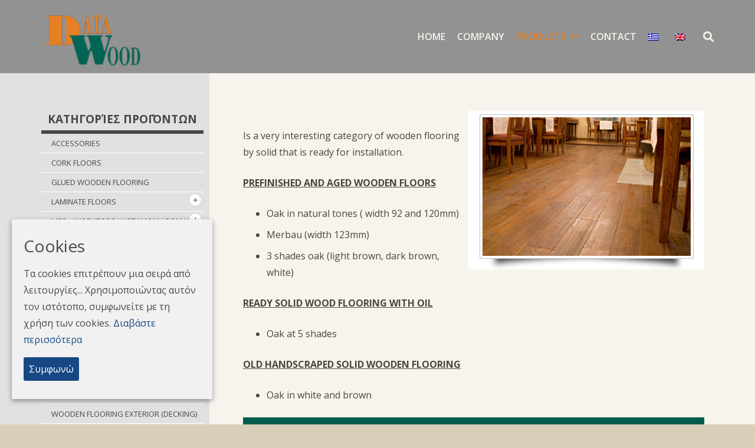

--- FILE ---
content_type: text/html; charset=UTF-8
request_url: https://data-wood.com/en/products/prefinished-and-aged-wooden-floors
body_size: 16837
content:
<!DOCTYPE HTML>
<html class="" lang="en-US">
<head>
	<meta charset="UTF-8">

	<title>PREFINISHED AND AGED WOODEN FLOORS - Data-wood.com</title>
<link rel="alternate" hreflang="el" href="https://data-wood.com/products/proloustrarismena-kai-palaiomena-ksylina-dapeda" />
<link rel="alternate" hreflang="en" href="https://data-wood.com/en/products/prefinished-and-aged-wooden-floors" />

<!-- This site is optimized with the Yoast SEO plugin v13.5 - https://yoast.com/wordpress/plugins/seo/ -->
<meta name="robots" content="max-snippet:-1, max-image-preview:large, max-video-preview:-1"/>
<link rel="canonical" href="https://data-wood.com/en/products/prefinished-and-aged-wooden-floors" />
<meta property="og:locale" content="en_US" />
<meta property="og:type" content="object" />
<meta property="og:title" content="PREFINISHED AND AGED WOODEN FLOORS - Data-wood.com" />
<meta property="og:url" content="https://data-wood.com/en/products/prefinished-and-aged-wooden-floors" />
<meta property="og:site_name" content="Data-wood.com" />
<meta name="twitter:card" content="summary_large_image" />
<meta name="twitter:description" content="[acf field=&quot;category_description&quot; post_id=&quot;product_cat_201&quot;]" />
<meta name="twitter:title" content="PREFINISHED AND AGED WOODEN FLOORS - Data-wood.com" />
<script type='application/ld+json' class='yoast-schema-graph yoast-schema-graph--main'>{"@context":"https://schema.org","@graph":[{"@type":"Organization","@id":"https://data-wood.com/en/#organization","name":"DATAWOOD","url":"https://data-wood.com/en/","sameAs":[],"logo":{"@type":"ImageObject","@id":"https://data-wood.com/en/#logo","inLanguage":"en-US","url":"https://data-wood.com/wp-content/uploads/2020/06/logo.png","width":195,"height":120,"caption":"DATAWOOD"},"image":{"@id":"https://data-wood.com/en/#logo"}},{"@type":"WebSite","@id":"https://data-wood.com/en/#website","url":"https://data-wood.com/en/","name":"Data-wood.com","inLanguage":"en-US","description":"\u0391\u03be\u03b9\u03cc\u03bb\u03bf\u03b3\u03b5\u03c2 \u03ba\u03b1\u03b9 \u03be\u03b5\u03c7\u03c9\u03c1\u03b9\u03c3\u03c4\u03ad\u03c2 \u03bb\u03cd\u03c3\u03b5\u03b9\u03c2 \u03c3\u03c4\u03b1 \u03c0\u03c1\u03bf\u03ca\u03cc\u03bd\u03c4\u03b1 \u03be\u03cd\u03bb\u03bf\u03c5","publisher":{"@id":"https://data-wood.com/en/#organization"},"potentialAction":[{"@type":"SearchAction","target":"https://data-wood.com/en/?s={search_term_string}","query-input":"required name=search_term_string"}]},{"@type":"CollectionPage","@id":"https://data-wood.com/en/products/prefinished-and-aged-wooden-floors#webpage","url":"https://data-wood.com/en/products/prefinished-and-aged-wooden-floors","name":"PREFINISHED AND AGED WOODEN FLOORS - Data-wood.com","isPartOf":{"@id":"https://data-wood.com/en/#website"},"inLanguage":"en-US"}]}</script>
<!-- / Yoast SEO plugin. -->

<link rel='dns-prefetch' href='//fonts.googleapis.com' />
<link rel="alternate" type="application/rss+xml" title="Data-wood.com &raquo; Feed" href="https://data-wood.com/en/feed" />
<link rel="alternate" type="application/rss+xml" title="Data-wood.com &raquo; Comments Feed" href="https://data-wood.com/en/comments/feed" />
<link rel="alternate" type="application/rss+xml" title="Data-wood.com &raquo; PREFINISHED AND AGED WOODEN FLOORS Category Feed" href="https://data-wood.com/en/products/prefinished-and-aged-wooden-floors/feed" />
<meta name="viewport" content="width=device-width, initial-scale=1"><meta name="SKYPE_TOOLBAR" content="SKYPE_TOOLBAR_PARSER_COMPATIBLE"><meta name="theme-color" content="#3d3632"><link rel='stylesheet' id='wp-block-library-css'  href='https://data-wood.com/wp-includes/css/dist/block-library/style.min.css?ver=5.4.18' type='text/css' media='all' />
<link rel='stylesheet' id='wc-block-vendors-style-css'  href='https://data-wood.com/wp-content/plugins/woo-gutenberg-products-block/build/vendors-style.css?ver=2.7.0' type='text/css' media='all' />
<link rel='stylesheet' id='wc-block-style-css'  href='https://data-wood.com/wp-content/plugins/woo-gutenberg-products-block/build/style.css?ver=2.7.0' type='text/css' media='all' />
<link rel='stylesheet' id='contact-form-7-css'  href='https://data-wood.com/wp-content/plugins/contact-form-7/includes/css/styles.css?ver=5.1.9' type='text/css' media='all' />
<link rel='stylesheet' id='rs-plugin-settings-css'  href='https://data-wood.com/wp-content/plugins/revslider/public/assets/css/settings.css?ver=5.4.8.3' type='text/css' media='all' />
<style id='rs-plugin-settings-inline-css' type='text/css'>
#rs-demo-id {}
</style>
<link rel='stylesheet' id='cookie-consent-style-css'  href='https://data-wood.com/wp-content/plugins/uk-cookie-consent/assets/css/style.css?ver=5.4.18' type='text/css' media='all' />
<link rel='stylesheet' id='wcva-shop-frontend-css'  href='https://data-wood.com/wp-content/plugins/woocommerce-colororimage-variation-select/css/shop-frontend.css?ver=5.4.18' type='text/css' media='all' />
<style id='woocommerce-inline-inline-css' type='text/css'>
.woocommerce form .form-row .required { visibility: visible; }
</style>
<link rel='stylesheet' id='wpml-tm-admin-bar-css'  href='https://data-wood.com/wp-content/plugins/wpml-translation-management/res/css/admin-bar-style.css?ver=2.9.7' type='text/css' media='all' />
<link rel='stylesheet' id='us-fonts-css'  href='https://fonts.googleapis.com/css?family=Open+Sans%3A400%2C600%2C700&#038;subset=greek&#038;ver=5.4.18' type='text/css' media='all' />
<link rel='stylesheet' id='us-style-css'  href='https://data-wood.com/wp-content/themes/softways/css/style.min.css?ver=5.8.1' type='text/css' media='all' />
<link rel='stylesheet' id='us-woocommerce-css'  href='https://data-wood.com/wp-content/themes/softways/css/plugins/woocommerce.min.css?ver=5.8.1' type='text/css' media='all' />
<link rel='stylesheet' id='us-responsive-css'  href='https://data-wood.com/wp-content/themes/softways/css/responsive.min.css?ver=5.8.1' type='text/css' media='all' />
<link rel='stylesheet' id='theme-style-css'  href='https://data-wood.com/wp-content/themes/softways-child/style.css?ver=5.8.1' type='text/css' media='all' />
<script type='text/javascript' src='https://data-wood.com/wp-includes/js/jquery/jquery.js?ver=1.12.4-wp'></script>
<script type='text/javascript' src='https://data-wood.com/wp-content/plugins/revslider/public/assets/js/jquery.themepunch.tools.min.js?ver=5.4.8.3'></script>
<script type='text/javascript' src='https://data-wood.com/wp-content/plugins/revslider/public/assets/js/jquery.themepunch.revolution.min.js?ver=5.4.8.3'></script>
<script type='text/javascript'>
/* <![CDATA[ */
var wcva_shop = {"left_icon":"https:\/\/data-wood.com\/wp-content\/plugins\/woocommerce-colororimage-variation-select\/images\/left-arrow.png","right_icon":"https:\/\/data-wood.com\/wp-content\/plugins\/woocommerce-colororimage-variation-select\/images\/right-arrow.png","enable_slider":"no","slider_no":"4","hover_swap":"no"};
/* ]]> */
</script>
<script type='text/javascript' src='https://data-wood.com/wp-content/plugins/woocommerce-colororimage-variation-select/js/shop-frontend.js?ver=5.4.18'></script>
<link rel='https://api.w.org/' href='https://data-wood.com/wp-json/' />
<link rel="EditURI" type="application/rsd+xml" title="RSD" href="https://data-wood.com/xmlrpc.php?rsd" />
<link rel="wlwmanifest" type="application/wlwmanifest+xml" href="https://data-wood.com/wp-includes/wlwmanifest.xml" /> 



<style id="ctcc-css" type="text/css" media="screen">
				#catapult-cookie-bar {
					box-sizing: border-box;
					max-height: 0;
					opacity: 0;
					z-index: 99999;
					overflow: hidden;
					color: #484848;
					position: fixed;
					left: 20px;
					bottom: 6%;
					width: 300px;
					background-color: #f1f1f1;
				}
				#catapult-cookie-bar a {
					color: #174884;
				}
				#catapult-cookie-bar .x_close span {
					background-color: #ffffff;
				}
				button#catapultCookie {
					background:#174884;
					color: #ffffff;
					border: 0; padding: 6px 9px; border-radius: 3px;
				}
				#catapult-cookie-bar h3 {
					color: #484848;
				}
				.has-cookie-bar #catapult-cookie-bar {
					opacity: 1;
					max-height: 999px;
					min-height: 30px;
				}</style>	<script>
		if (!/Android|webOS|iPhone|iPad|iPod|BlackBerry|IEMobile|Opera Mini/i.test(navigator.userAgent)) {
			var root = document.getElementsByTagName('html')[0]
			root.className += " no-touch";
		}
	</script>
		<noscript><style>.woocommerce-product-gallery{ opacity: 1 !important; }</style></noscript>
	
<!--[if lte IE 9]><link rel="stylesheet" type="text/css" href="https://data-wood.com/wp-content/plugins/js_composer/assets/css/vc_lte_ie9.min.css" media="screen"><![endif]-->
<link rel="icon" href="https://data-wood.com/wp-content/uploads/2021/10/fav.png" sizes="32x32" />
<link rel="icon" href="https://data-wood.com/wp-content/uploads/2021/10/fav.png" sizes="192x192" />
<link rel="apple-touch-icon" href="https://data-wood.com/wp-content/uploads/2021/10/fav.png" />
<meta name="msapplication-TileImage" content="https://data-wood.com/wp-content/uploads/2021/10/fav.png" />
<script type="text/javascript">function setREVStartSize(e){									
						try{ e.c=jQuery(e.c);var i=jQuery(window).width(),t=9999,r=0,n=0,l=0,f=0,s=0,h=0;
							if(e.responsiveLevels&&(jQuery.each(e.responsiveLevels,function(e,f){f>i&&(t=r=f,l=e),i>f&&f>r&&(r=f,n=e)}),t>r&&(l=n)),f=e.gridheight[l]||e.gridheight[0]||e.gridheight,s=e.gridwidth[l]||e.gridwidth[0]||e.gridwidth,h=i/s,h=h>1?1:h,f=Math.round(h*f),"fullscreen"==e.sliderLayout){var u=(e.c.width(),jQuery(window).height());if(void 0!=e.fullScreenOffsetContainer){var c=e.fullScreenOffsetContainer.split(",");if (c) jQuery.each(c,function(e,i){u=jQuery(i).length>0?u-jQuery(i).outerHeight(!0):u}),e.fullScreenOffset.split("%").length>1&&void 0!=e.fullScreenOffset&&e.fullScreenOffset.length>0?u-=jQuery(window).height()*parseInt(e.fullScreenOffset,0)/100:void 0!=e.fullScreenOffset&&e.fullScreenOffset.length>0&&(u-=parseInt(e.fullScreenOffset,0))}f=u}else void 0!=e.minHeight&&f<e.minHeight&&(f=e.minHeight);e.c.closest(".rev_slider_wrapper").css({height:f})					
						}catch(d){console.log("Failure at Presize of Slider:"+d)}						
					};</script>
<noscript><style type="text/css"> .wpb_animate_when_almost_visible { opacity: 1; }</style></noscript>
			<style id="us-theme-options-css">@font-face{font-family:'Font Awesome 5 Brands';font-display:block;font-style:normal;font-weight:normal;src:url("https://data-wood.com.softways-sa.gr/wp-content/themes/softways/fonts/fa-brands-400.woff2") format("woff2"),url("https://data-wood.com.softways-sa.gr/wp-content/themes/softways/fonts/fa-brands-400.woff") format("woff")}.fab{font-family:'Font Awesome 5 Brands'}@font-face{font-family:'fontawesome';font-display:block;font-style:normal;font-weight:300;src:url("https://data-wood.com.softways-sa.gr/wp-content/themes/softways/fonts/fa-light-300.woff2") format("woff2"),url("https://data-wood.com.softways-sa.gr/wp-content/themes/softways/fonts/fa-light-300.woff") format("woff")}.fal{font-family:'fontawesome';font-weight:300}@font-face{font-family:'fontawesome';font-display:block;font-style:normal;font-weight:400;src:url("https://data-wood.com.softways-sa.gr/wp-content/themes/softways/fonts/fa-regular-400.woff2") format("woff2"),url("https://data-wood.com.softways-sa.gr/wp-content/themes/softways/fonts/fa-regular-400.woff") format("woff")}.far{font-family:'fontawesome';font-weight:400}@font-face{font-family:'fontawesome';font-display:block;font-style:normal;font-weight:900;src:url("https://data-wood.com.softways-sa.gr/wp-content/themes/softways/fonts/fa-solid-900.woff2") format("woff2"),url("https://data-wood.com.softways-sa.gr/wp-content/themes/softways/fonts/fa-solid-900.woff") format("woff")}.fa,.fas{font-family:'fontawesome';font-weight:900}.style_phone6-1>div{background-image:url(https://data-wood.com.softways-sa.gr/wp-content/themes/softways/framework/img/phone-6-black-real.png)}.style_phone6-2>div{background-image:url(https://data-wood.com.softways-sa.gr/wp-content/themes/softways/framework/img/phone-6-white-real.png)}.style_phone6-3>div{background-image:url(https://data-wood.com.softways-sa.gr/wp-content/themes/softways/framework/img/phone-6-black-flat.png)}.style_phone6-4>div{background-image:url(https://data-wood.com.softways-sa.gr/wp-content/themes/softways/framework/img/phone-6-white-flat.png)}.leaflet-default-icon-path{background-image:url(https://data-wood.com.softways-sa.gr/wp-content/themes/softways/css/vendor/images/marker-icon.png)}html, .l-header .widget{font-family:'Open Sans', sans-serif;font-weight:400;font-size:16px;line-height:28px}h1{font-weight:700;font-size:2.5rem;line-height:1.2;letter-spacing:0;margin-bottom:1.5rem}h2{font-weight:600;font-size:2rem;line-height:1.2;letter-spacing:0;margin-bottom:1.5rem}h3{font-weight:400;font-size:1.75rem;line-height:1.2;letter-spacing:0;margin-bottom:1.5rem}.woocommerce #reviews h2, .woocommerce .related>h2, .woocommerce .upsells>h2, .woocommerce .cross-sells>h2,.widgettitle, .comment-reply-title, h4{font-weight:400;font-size:1.13rem;line-height:1.2;letter-spacing:0;margin-bottom:1.5rem}h5{font-weight:400;font-size:1.20rem;line-height:1.2;letter-spacing:0;margin-bottom:1.5rem}h6{font-weight:400;font-size:1.1rem;line-height:1.2;letter-spacing:0;margin-bottom:1.5rem}@media (max-width:767px){html{font-size:15px;line-height:26px}h1{font-size:2.25rem}h1.vc_custom_heading{font-size:2.25rem !important}h2{font-size:2rem}h2.vc_custom_heading{font-size:2rem !important}h3{font-size:1.5rem}h3.vc_custom_heading{font-size:1.5rem !important}h4,.woocommerce #reviews h2,.woocommerce .related>h2,.woocommerce .upsells>h2,.woocommerce .cross-sells>h2,.widgettitle,.comment-reply-title{font-size:1.13rem}h4.vc_custom_heading{font-size:1.13rem !important}h5{font-size:1rem}h5.vc_custom_heading{font-size:1rem !important}h6{font-size:1.1rem}h6.vc_custom_heading{font-size:1.1rem !important}}body,.l-header.pos_fixed{min-width:1300px}.l-canvas.type_boxed,.l-canvas.type_boxed .l-subheader,.l-canvas.type_boxed .l-section.type_sticky,.l-canvas.type_boxed~.l-footer{max-width:1300px}.l-subheader-h,.l-main-h,.l-section-h,.l-main .aligncenter,.w-tabs-section-content-h{max-width:1140px}@media screen and (max-width:1220px){.l-main .aligncenter{max-width:calc(100vw - 5rem)}}.l-sidebar{width:25%}.l-content{width:70%}@media (max-width:767px){.g-cols>div:not([class*=" vc_col-"]){width:100%;margin:0 0 1rem}.g-cols.type_boxes>div,.g-cols>div:last-child,.g-cols>div.has-fill{margin-bottom:0}.vc_wp_custommenu.layout_hor,.align_center_xs,.align_center_xs .w-socials{text-align:center}}.tribe-events-button,button[type="submit"]:not(.w-btn),input[type="submit"]{text-transform:none;font-style:normal;font-weight:600;letter-spacing:0em;border-radius:0.3em;padding:0.8em 1.20em;box-shadow:0 0em 0em rgba(0,0,0,0.2);background-color:#e77f24;border-color:transparent;color:#ffffff!important}.tribe-events-button,button[type="submit"]:not(.w-btn):before,input[type="submit"]{border-width:0px}.no-touch .tribe-events-button:hover,.no-touch button[type="submit"]:not(.w-btn):hover,.no-touch input[type="submit"]:hover{box-shadow:0 0em 0em rgba(0,0,0,0.2);background-color:#bf691d;border-color:transparent;color:#ffffff!important}.woocommerce .button.alt,.woocommerce .button.checkout,.woocommerce .button.add_to_cart_button,.us-btn-style_1{color:#ffffff!important;font-family:'Open Sans', sans-serif;font-weight:600;font-style:normal;text-transform:none;letter-spacing:0em;border-radius:0.3em;padding:0.8em 1.20em;background-color:#e77f24;border-color:transparent;box-shadow:0 0em 0em rgba(0,0,0,0.2)}.woocommerce .button.alt:before,.woocommerce .button.checkout:before,.woocommerce .button.add_to_cart_button:before,.us-btn-style_1:before{border-width:0px}.no-touch .woocommerce .button.alt:hover,.no-touch .woocommerce .button.checkout:hover,.no-touch .woocommerce .button.add_to_cart_button:hover,.no-touch .us-btn-style_1:hover{color:#ffffff!important;box-shadow:0 0em 0em rgba(0,0,0,0.2);background-color:#bf691d;border-color:transparent}.woocommerce .button,.us-btn-style_2{color:#ffffff!important;font-family:'Open Sans', sans-serif;font-weight:700;font-style:normal;text-transform:none;letter-spacing:0em;border-radius:0.3em;padding:0.8em 1.20em;background-color:#1a1a1a;border-color:transparent;box-shadow:0 0em 0em rgba(0,0,0,0.2)}.woocommerce .button:before,.us-btn-style_2:before{border-width:2px}.no-touch .woocommerce .button:hover,.no-touch .us-btn-style_2:hover{color:#ffffff!important;box-shadow:0 0em 0em rgba(0,0,0,0.2);background-color:#0f2f57;border-color:transparent}.us-btn-style_3{color:#174884!important;font-family:'Open Sans', sans-serif;font-weight:400;font-style:normal;text-transform:none;letter-spacing:0em;border-radius:0.3em;padding:0.8em 1.20em;background-color:transparent;border-color:#174884;box-shadow:0 0em 0em rgba(0,0,0,0.2)}.us-btn-style_3:before{border-width:2px}.no-touch .us-btn-style_3:hover{color:#ffffff!important;box-shadow:0 0em 0em rgba(0,0,0,0.2);background-color:#174884;border-color:transparent}a,button,input[type="submit"],.ui-slider-handle{outline:none !important}.w-header-show,.w-toplink{background-color:rgba(0,0,0,0.3)}body{background-color:#d9cfb8;-webkit-tap-highlight-color:rgba(231,127,36,0.2)}.l-subheader.at_top,.l-subheader.at_top .w-dropdown-list,.l-subheader.at_top .type_mobile .w-nav-list.level_1{background-color:#3d3632}.l-subheader.at_top,.l-subheader.at_top .w-dropdown.opened,.l-subheader.at_top .type_mobile .w-nav-list.level_1{color:#f7f4ed}.no-touch .l-subheader.at_top a:hover,.no-touch .l-header.bg_transparent .l-subheader.at_top .w-dropdown.opened a:hover{color:#005a4b}.header_ver .l-header,.l-subheader.at_middle,.l-subheader.at_middle .w-dropdown-list,.l-subheader.at_middle .type_mobile .w-nav-list.level_1{background-color:#929292}.l-subheader.at_middle,.l-subheader.at_middle .w-dropdown.opened,.l-subheader.at_middle .type_mobile .w-nav-list.level_1{color:#f7f4ed}.no-touch .l-subheader.at_middle a:hover,.no-touch .l-header.bg_transparent .l-subheader.at_middle .w-dropdown.opened a:hover{color:#005a4b}.l-subheader.at_bottom,.l-subheader.at_bottom .w-dropdown-list,.l-subheader.at_bottom .type_mobile .w-nav-list.level_1{background-color:#3d3632}.l-subheader.at_bottom,.l-subheader.at_bottom .w-dropdown.opened,.l-subheader.at_bottom .type_mobile .w-nav-list.level_1{color:#f7f4ed}.no-touch .l-subheader.at_bottom a:hover,.no-touch .l-header.bg_transparent .l-subheader.at_bottom .w-dropdown.opened a:hover{color:#005a4b}.l-header.bg_transparent:not(.sticky) .l-subheader{color:#ffffff}.no-touch .l-header.bg_transparent:not(.sticky) .w-text a:hover,.no-touch .l-header.bg_transparent:not(.sticky) .w-html a:hover,.no-touch .l-header.bg_transparent:not(.sticky) .w-dropdown a:hover,.no-touch .l-header.bg_transparent:not(.sticky) .type_desktop .menu-item.level_1:hover>.w-nav-anchor{color:#ffffff}.l-header.bg_transparent:not(.sticky) .w-nav-title:after{background-color:#ffffff}.w-search-form{background-color:#005a4b;color:#ffffff}.menu-item.level_1>.w-nav-anchor:focus,.no-touch .menu-item.level_1.opened>.w-nav-anchor,.no-touch .menu-item.level_1:hover>.w-nav-anchor{background-color:transparent;color:#f7f4ed}.w-nav-title:after{background-color:#f7f4ed}.menu-item.level_1.current-menu-item>.w-nav-anchor,.menu-item.level_1.current-menu-parent>.w-nav-anchor,.menu-item.level_1.current-menu-ancestor>.w-nav-anchor{background-color:transparent;color:#e77f24}.l-header.bg_transparent:not(.sticky) .type_desktop .menu-item.level_1.current-menu-item>.w-nav-anchor,.l-header.bg_transparent:not(.sticky) .type_desktop .menu-item.level_1.current-menu-ancestor>.w-nav-anchor{background-color:transparent;color:#e77f24}.w-nav-list:not(.level_1){background-color:#4e4540;color:#f7f4ed}.no-touch .menu-item:not(.level_1)>.w-nav-anchor:focus,.no-touch .menu-item:not(.level_1):hover>.w-nav-anchor{background-color:#3d3632;color:#f7f4ed}.menu-item:not(.level_1).current-menu-item>.w-nav-anchor,.menu-item:not(.level_1).current-menu-parent>.w-nav-anchor,.menu-item:not(.level_1).current-menu-ancestor>.w-nav-anchor{background-color:transparent;color:#e77f24}.btn.menu-item>a{background-color:#e77f24 !important;color:#ffffff !important}.no-touch .btn.menu-item>a:hover{background-color:#005a4b !important;color:#ffffff !important}body.us_iframe,.l-preloader,.l-canvas,.l-footer,.l-popup-box-content,.g-filters.style_1 .g-filters-item.active,.w-pricing-item-h,.w-tabs.layout_default .w-tabs-item.active,.w-tabs.layout_ver .w-tabs-item.active,.no-touch .w-tabs.layout_default .w-tabs-item.active:hover,.no-touch .w-tabs.layout_ver .w-tabs-item.active:hover,.w-tabs.layout_timeline .w-tabs-item,.w-tabs.layout_timeline .w-tabs-section-header-h,.leaflet-popup-content-wrapper,.leaflet-popup-tip,.w-cart-dropdown,.us-woo-shop_modern .product-h,.us-woo-shop_modern .product-meta,.no-touch .us-woo-shop_trendy .product:hover .product-h,.woocommerce-tabs .tabs li.active,.no-touch .woocommerce-tabs .tabs li.active:hover,.woocommerce .shipping-calculator-form,.woocommerce #payment .payment_box,.wpml-ls-statics-footer,.select2-selection__choice,.select2-search input{background-color:#f7f4ed}.woocommerce #payment .payment_methods li>input:checked + label,.woocommerce .blockUI.blockOverlay{background-color:#f7f4ed !important}.w-tabs.layout_modern .w-tabs-item:after{border-bottom-color:#f7f4ed}.w-iconbox.style_circle.color_contrast .w-iconbox-icon{color:#f7f4ed}input,textarea,select,.w-actionbox.color_light,.w-form-checkbox,.w-form-radio,.g-filters.style_1,.g-filters.style_2 .g-filters-item.active,.w-flipbox-front,.w-grid-none,.w-iconbox.style_circle.color_light .w-iconbox-icon,.w-pricing-item-header,.w-progbar-bar,.w-progbar.style_3 .w-progbar-bar:before,.w-progbar.style_3 .w-progbar-bar-count,.w-socials.style_solid .w-socials-item-link,.w-tabs.layout_default .w-tabs-list,.w-tabs.layout_ver .w-tabs-list,.no-touch .l-main .widget_nav_menu a:hover,.us-woo-shop_trendy .products .product-category>a,.woocommerce .quantity .plus,.woocommerce .quantity .minus,.woocommerce-tabs .tabs,.woocommerce .cart_totals,.woocommerce-checkout #order_review,.woocommerce-table--order-details,.woocommerce ul.order_details,.smile-icon-timeline-wrap .timeline-wrapper .timeline-block,.smile-icon-timeline-wrap .timeline-feature-item.feat-item,.wpml-ls-legacy-dropdown a,.wpml-ls-legacy-dropdown-click a,.tablepress .row-hover tr:hover td,.select2-selection,.select2-dropdown{background-color:#edeae4}.timeline-wrapper .timeline-post-right .ult-timeline-arrow l,.timeline-wrapper .timeline-post-left .ult-timeline-arrow l,.timeline-feature-item.feat-item .ult-timeline-arrow l{border-color:#edeae4}hr,td,th,.l-section,.vc_column_container,.vc_column-inner,.w-comments .children,.w-image,.w-pricing-item-h,.w-profile,.w-sharing-item,.w-tabs-list,.w-tabs-section,.widget_calendar #calendar_wrap,.l-main .widget_nav_menu .menu,.l-main .widget_nav_menu .menu-item a,.woocommerce .login,.woocommerce .track_order,.woocommerce .checkout_coupon,.woocommerce .lost_reset_password,.woocommerce .register,.woocommerce .cart.variations_form,.woocommerce .commentlist .comment-text,.woocommerce .comment-respond,.woocommerce .related,.woocommerce .upsells,.woocommerce .cross-sells,.woocommerce .checkout #order_review,.widget_price_filter .ui-slider-handle,.smile-icon-timeline-wrap .timeline-line{border-color:#e5e1d7}.w-separator.color_border,.w-iconbox.color_light .w-iconbox-icon{color:#e5e1d7}.w-flipbox-back,.w-iconbox.style_circle.color_light .w-iconbox-icon,.no-touch .woocommerce .quantity .plus:hover,.no-touch .woocommerce .quantity .minus:hover,.no-touch .woocommerce #payment .payment_methods li>label:hover,.widget_price_filter .ui-slider:before,.no-touch .wpml-ls-sub-menu a:hover{background-color:#e5e1d7}.w-iconbox.style_outlined.color_light .w-iconbox-icon,.w-person-links-item,.w-socials.style_outlined .w-socials-item-link,.pagination .page-numbers{box-shadow:0 0 0 2px #e5e1d7 inset}.w-tabs.layout_trendy .w-tabs-list{box-shadow:0 -1px 0 #e5e1d7 inset}h1, h2, h3, h4, h5, h6,.woocommerce .product .price,.w-counter.color_heading .w-counter-value{color:#4e4540}.w-progbar.color_heading .w-progbar-bar-h{background-color:#4e4540}input,textarea,select,.l-canvas,.l-footer,.l-popup-box-content,.w-form-row-field>i,.w-iconbox.color_light.style_circle .w-iconbox-icon,.w-tabs.layout_timeline .w-tabs-item,.w-tabs.layout_timeline .w-tabs-section-header-h,.leaflet-popup-content-wrapper,.leaflet-popup-tip,.w-cart-dropdown,.select2-dropdown{color:#4e4540}.w-iconbox.style_circle.color_contrast .w-iconbox-icon,.w-progbar.color_text .w-progbar-bar-h,.w-scroller-dot span{background-color:#4e4540}.w-iconbox.style_outlined.color_contrast .w-iconbox-icon{box-shadow:0 0 0 2px #4e4540 inset}.w-scroller-dot span{box-shadow:0 0 0 2px #4e4540}a{color:#e77f24}.no-touch a:hover,.no-touch .tablepress .sorting:hover{color:#005a4b}.no-touch .w-cart-dropdown a:not(.button):hover{color:#005a4b !important}.g-preloader,.l-main .w-contacts-item:before,.w-counter.color_primary .w-counter-value,.g-filters.style_1 .g-filters-item.active,.g-filters.style_3 .g-filters-item.active,.w-form-row.focused .w-form-row-field>i,.w-iconbox.color_primary .w-iconbox-icon,.w-separator.color_primary,.w-sharing.type_outlined.color_primary .w-sharing-item,.no-touch .w-sharing.type_simple.color_primary .w-sharing-item:hover .w-sharing-icon,.w-tabs.layout_default .w-tabs-item.active,.w-tabs.layout_trendy .w-tabs-item.active,.w-tabs.layout_ver .w-tabs-item.active,.w-tabs-section.active .w-tabs-section-header,.tablepress .sorting_asc,.tablepress .sorting_desc,.star-rating span:before,.woocommerce-tabs .tabs li.active,.no-touch .woocommerce-tabs .tabs li.active:hover,.woocommerce #payment .payment_methods li>input:checked + label,.highlight_primary{color:#e77f24}.l-section.color_primary,.no-touch .post_navigation.layout_sided a:hover .post_navigation-item-arrow,.g-placeholder,.highlight_primary_bg,.w-actionbox.color_primary,.w-form-row input:checked + .w-form-checkbox,.w-form-row input:checked + .w-form-radio,.no-touch .g-filters.style_1 .g-filters-item:hover,.no-touch .g-filters.style_2 .g-filters-item:hover,.w-post-elm-placeholder,.w-post-elm.post_taxonomy.style_badge a,.w-iconbox.style_circle.color_primary .w-iconbox-icon,.no-touch .w-iconbox.style_circle .w-iconbox-icon:before,.no-touch .w-iconbox.style_outlined .w-iconbox-icon:before,.no-touch .w-person-links-item:before,.w-pricing-item.type_featured .w-pricing-item-header,.w-progbar.color_primary .w-progbar-bar-h,.w-sharing.type_solid.color_primary .w-sharing-item,.w-sharing.type_fixed.color_primary .w-sharing-item,.w-sharing.type_outlined.color_primary .w-sharing-item:before,.no-touch .w-sharing-tooltip .w-sharing-item:hover,.w-socials-item-link-hover,.w-tabs.layout_modern .w-tabs-list,.w-tabs.layout_trendy .w-tabs-item:after,.w-tabs.layout_timeline .w-tabs-item:before,.w-tabs.layout_timeline .w-tabs-section-header-h:before,.no-touch .w-header-show:hover,.no-touch .w-toplink.active:hover,.no-touch .pagination .page-numbers:before,.pagination .page-numbers.current,.l-main .widget_nav_menu .menu-item.current-menu-item>a,.rsThumb.rsNavSelected,.no-touch .tp-leftarrow.custom:before,.no-touch .tp-rightarrow.custom:before,.smile-icon-timeline-wrap .timeline-separator-text .sep-text,.smile-icon-timeline-wrap .timeline-wrapper .timeline-dot,.smile-icon-timeline-wrap .timeline-feature-item .timeline-dot,p.demo_store,.woocommerce .onsale,.widget_price_filter .ui-slider-range,.widget_layered_nav_filters ul li a,.select2-results__option--highlighted{background-color:#e77f24}.w-tabs.layout_default .w-tabs-item.active,.w-tabs.layout_ver .w-tabs-item.active,.woocommerce-product-gallery li img,.woocommerce-tabs .tabs li.active,.no-touch .woocommerce-tabs .tabs li.active:hover,.owl-dot.active span,.rsBullet.rsNavSelected span,.tp-bullets.custom .tp-bullet{border-color:#e77f24}.l-main .w-contacts-item:before,.w-iconbox.color_primary.style_outlined .w-iconbox-icon,.w-sharing.type_outlined.color_primary .w-sharing-item,.w-tabs.layout_timeline .w-tabs-item,.w-tabs.layout_timeline .w-tabs-section-header-h{box-shadow:0 0 0 2px #e77f24 inset}input:focus,textarea:focus,select:focus,.select2-container--focus .select2-selection{box-shadow:0 0 0 2px #e77f24}.no-touch .post_navigation.layout_simple a:hover .post_navigation-item-title,.w-counter.color_secondary .w-counter-value,.w-iconbox.color_secondary .w-iconbox-icon,.w-separator.color_secondary,.w-sharing.type_outlined.color_secondary .w-sharing-item,.no-touch .w-sharing.type_simple.color_secondary .w-sharing-item:hover .w-sharing-icon,.highlight_secondary{color:#005a4b}.l-section.color_secondary,.no-touch .w-post-elm.post_taxonomy.style_badge a:hover,.w-actionbox.color_secondary,.w-iconbox.style_circle.color_secondary .w-iconbox-icon,.w-progbar.color_secondary .w-progbar-bar-h,.w-sharing.type_solid.color_secondary .w-sharing-item,.w-sharing.type_fixed.color_secondary .w-sharing-item,.w-sharing.type_outlined.color_secondary .w-sharing-item:before,.no-touch .widget_layered_nav_filters ul li a:hover,.highlight_secondary_bg{background-color:#005a4b}.w-separator.color_secondary{border-color:#005a4b}.w-iconbox.color_secondary.style_outlined .w-iconbox-icon,.w-sharing.type_outlined.color_secondary .w-sharing-item{box-shadow:0 0 0 2px #005a4b inset}blockquote:before,.w-form-row-description,.l-main .post-author-website,.l-main .w-profile-link.for_logout,.l-main .widget_tag_cloud,.l-main .widget_product_tag_cloud,.woocommerce-breadcrumb,.highlight_faded{color:#99948a}.l-section.color_alternate,.color_alternate .g-filters.style_1 .g-filters-item.active,.color_alternate .w-pricing-item-h,.color_alternate .w-tabs.layout_default .w-tabs-item.active,.no-touch .color_alternate .w-tabs.layout_default .w-tabs-item.active:hover,.color_alternate .w-tabs.layout_ver .w-tabs-item.active,.no-touch .color_alternate .w-tabs.layout_ver .w-tabs-item.active:hover,.color_alternate .w-tabs.layout_timeline .w-tabs-item,.color_alternate .w-tabs.layout_timeline .w-tabs-section-header-h{background-color:#edeae4}.color_alternate .w-iconbox.style_circle.color_contrast .w-iconbox-icon{color:#edeae4}.color_alternate .w-tabs.layout_modern .w-tabs-item:after{border-bottom-color:#edeae4}.color_alternate input:not([type="submit"]),.color_alternate textarea,.color_alternate select,.color_alternate .w-form-checkbox,.color_alternate .w-form-radio,.color_alternate .g-filters.style_1,.color_alternate .g-filters.style_2 .g-filters-item.active,.color_alternate .w-grid-none,.color_alternate .w-iconbox.style_circle.color_light .w-iconbox-icon,.color_alternate .w-pricing-item-header,.color_alternate .w-progbar-bar,.color_alternate .w-socials.style_solid .w-socials-item-link,.color_alternate .w-tabs.layout_default .w-tabs-list,.color_alternate .ginput_container_creditcard{background-color:#f7f4ed}.l-section.color_alternate,.color_alternate td,.color_alternate th,.color_alternate .vc_column_container,.color_alternate .vc_column-inner,.color_alternate .w-comments .children,.color_alternate .w-image,.color_alternate .w-pricing-item-h,.color_alternate .w-profile,.color_alternate .w-sharing-item,.color_alternate .w-tabs-list,.color_alternate .w-tabs-section{border-color:#dbd5ca}.color_alternate .w-separator.color_border,.color_alternate .w-iconbox.color_light .w-iconbox-icon{color:#dbd5ca}.color_alternate .w-iconbox.style_circle.color_light .w-iconbox-icon{background-color:#dbd5ca}.color_alternate .w-iconbox.style_outlined.color_light .w-iconbox-icon,.color_alternate .w-person-links-item,.color_alternate .w-socials.style_outlined .w-socials-item-link,.color_alternate .pagination .page-numbers{box-shadow:0 0 0 2px #dbd5ca inset}.color_alternate .w-tabs.layout_trendy .w-tabs-list{box-shadow:0 -1px 0 #dbd5ca inset}.l-section.color_alternate h1,.l-section.color_alternate h2,.l-section.color_alternate h3,.l-section.color_alternate h4,.l-section.color_alternate h5,.l-section.color_alternate h6,.l-section.color_alternate .w-counter-value{color:#4e4540}.color_alternate .w-progbar.color_contrast .w-progbar-bar-h{background-color:#4e4540}.l-section.color_alternate,.color_alternate input,.color_alternate textarea,.color_alternate select,.color_alternate .w-form-row-field>i,.color_alternate .w-iconbox.color_contrast .w-iconbox-icon,.color_alternate .w-iconbox.color_light.style_circle .w-iconbox-icon,.color_alternate .w-tabs.layout_timeline .w-tabs-item,.color_alternate .w-tabs.layout_timeline .w-tabs-section-header-h{color:#4e4540}.color_alternate .w-iconbox.style_circle.color_contrast .w-iconbox-icon{background-color:#4e4540}.color_alternate .w-iconbox.style_outlined.color_contrast .w-iconbox-icon{box-shadow:0 0 0 2px #4e4540 inset}.color_alternate a{color:#e77f24}.no-touch .color_alternate a:hover{color:#005a4b}.color_alternate .highlight_primary,.l-main .color_alternate .w-contacts-item:before,.color_alternate .w-counter.color_primary .w-counter-value,.color_alternate .g-preloader,.color_alternate .g-filters.style_1 .g-filters-item.active,.color_alternate .g-filters.style_3 .g-filters-item.active,.color_alternate .w-form-row.focused .w-form-row-field>i,.color_alternate .w-iconbox.color_primary .w-iconbox-icon,.color_alternate .w-separator.color_primary,.color_alternate .w-tabs.layout_default .w-tabs-item.active,.color_alternate .w-tabs.layout_trendy .w-tabs-item.active,.color_alternate .w-tabs.layout_ver .w-tabs-item.active,.color_alternate .w-tabs-section.active .w-tabs-section-header{color:#e77f24}.color_alternate .highlight_primary_bg,.color_alternate .w-actionbox.color_primary,.no-touch .color_alternate .g-filters.style_1 .g-filters-item:hover,.no-touch .color_alternate .g-filters.style_2 .g-filters-item:hover,.color_alternate .w-iconbox.style_circle.color_primary .w-iconbox-icon,.no-touch .color_alternate .w-iconbox.style_circle .w-iconbox-icon:before,.no-touch .color_alternate .w-iconbox.style_outlined .w-iconbox-icon:before,.color_alternate .w-pricing-item.type_featured .w-pricing-item-header,.color_alternate .w-progbar.color_primary .w-progbar-bar-h,.color_alternate .w-tabs.layout_modern .w-tabs-list,.color_alternate .w-tabs.layout_trendy .w-tabs-item:after,.color_alternate .w-tabs.layout_timeline .w-tabs-item:before,.color_alternate .w-tabs.layout_timeline .w-tabs-section-header-h:before,.no-touch .color_alternate .pagination .page-numbers:before,.color_alternate .pagination .page-numbers.current{background-color:#e77f24}.color_alternate .w-tabs.layout_default .w-tabs-item.active,.color_alternate .w-tabs.layout_ver .w-tabs-item.active,.no-touch .color_alternate .w-tabs.layout_default .w-tabs-item.active:hover,.no-touch .color_alternate .w-tabs.layout_ver .w-tabs-item.active:hover{border-color:#e77f24}.l-main .color_alternate .w-contacts-item:before,.color_alternate .w-iconbox.color_primary.style_outlined .w-iconbox-icon,.color_alternate .w-tabs.layout_timeline .w-tabs-item,.color_alternate .w-tabs.layout_timeline .w-tabs-section-header-h{box-shadow:0 0 0 2px #e77f24 inset}.color_alternate input:focus,.color_alternate textarea:focus,.color_alternate select:focus{box-shadow:0 0 0 2px #e77f24}.color_alternate .highlight_secondary,.color_alternate .w-counter.color_secondary .w-counter-value,.color_alternate .w-iconbox.color_secondary .w-iconbox-icon,.color_alternate .w-separator.color_secondary{color:#005a4b}.color_alternate .highlight_secondary_bg,.color_alternate .w-actionbox.color_secondary,.color_alternate .w-iconbox.style_circle.color_secondary .w-iconbox-icon,.color_alternate .w-progbar.color_secondary .w-progbar-bar-h{background-color:#005a4b}.color_alternate .w-iconbox.color_secondary.style_outlined .w-iconbox-icon{box-shadow:0 0 0 2px #005a4b inset}.color_alternate .highlight_faded,.color_alternate .w-profile-link.for_logout{color:#99948a}.color_footer-top{background-color:#929292}.color_footer-top input:not([type="submit"]),.color_footer-top textarea,.color_footer-top select,.color_footer-top .w-form-checkbox,.color_footer-top .w-form-radio,.color_footer-top .w-socials.style_solid .w-socials-item-link{background-color:#3d3632}.color_footer-top,.color_footer-top td,.color_footer-top th,.color_footer-top .vc_column_container,.color_footer-top .vc_column-inner,.color_footer-top .w-image,.color_footer-top .w-pricing-item-h,.color_footer-top .w-profile,.color_footer-top .w-sharing-item,.color_footer-top .w-tabs-list,.color_footer-top .w-tabs-section{border-color:#5c524d}.color_footer-top .w-separator.color_border{color:#5c524d}.color_footer-top .w-socials.style_outlined .w-socials-item-link{box-shadow:0 0 0 2px #5c524d inset}.color_footer-top{color:#3d3632}.color_footer-top a{color:#005a4b}.no-touch .color_footer-top a:hover,.color_footer-top .w-form-row.focused .w-form-row-field>i{color:#e77f24}.color_footer-top input:focus,.color_footer-top textarea:focus,.color_footer-top select:focus{box-shadow:0 0 0 2px #e77f24}.color_footer-bottom{background-color:#929292}.color_footer-bottom input:not([type="submit"]),.color_footer-bottom textarea,.color_footer-bottom select,.color_footer-bottom .w-form-checkbox,.color_footer-bottom .w-form-radio,.color_footer-bottom .w-socials.style_solid .w-socials-item-link{background-color:#3d3632}.color_footer-bottom,.color_footer-bottom td,.color_footer-bottom th,.color_footer-bottom .vc_column_container,.color_footer-bottom .vc_column-inner,.color_footer-bottom .w-image,.color_footer-bottom .w-pricing-item-h,.color_footer-bottom .w-profile,.color_footer-bottom .w-sharing-item,.color_footer-bottom .w-tabs-list,.color_footer-bottom .w-tabs-section{border-color:#5c524d}.color_footer-bottom .w-separator.color_border{color:#5c524d}.color_footer-bottom .w-socials.style_outlined .w-socials-item-link{box-shadow:0 0 0 2px #5c524d inset}.color_footer-bottom{color:#3d3632}.color_footer-bottom a{color:#3d3632}.no-touch .color_footer-bottom a:hover,.color_footer-bottom .w-form-row.focused .w-form-row-field>i{color:#005a4b}.color_footer-bottom input:focus,.color_footer-bottom textarea:focus,.color_footer-bottom select:focus{box-shadow:0 0 0 2px #005a4b}.header_hor .w-nav.type_desktop .menu-item-69{position:static}.header_hor .w-nav.type_desktop .menu-item-69 .w-nav-list.level_2{left:0;right:0;width:100%;transform-origin:50% 0}.headerinpos_bottom .l-header.pos_fixed:not(.sticky) .w-nav.type_desktop .menu-item-69 .w-nav-list.level_2{transform-origin:50% 100%}.w-nav.type_desktop .menu-item-69 .w-nav-list.level_2{padding:1rem;background-size:cover;background-repeat:repeat;background-position:top left}.header_hor .w-nav.type_desktop .menu-item-1500{position:static}.header_hor .w-nav.type_desktop .menu-item-1500 .w-nav-list.level_2{left:0;right:0;width:100%;transform-origin:50% 0}.headerinpos_bottom .l-header.pos_fixed:not(.sticky) .w-nav.type_desktop .menu-item-1500 .w-nav-list.level_2{transform-origin:50% 100%}.w-nav.type_desktop .menu-item-1500 .w-nav-list.level_2{padding:1rem;background-size:cover;background-repeat:repeat;background-position:top left}</style>
				<style id="us-header-css">@media (min-width:900px){.hidden_for_default{display:none !important}.l-subheader.at_top{display:none}.l-subheader.at_bottom{display:none}.l-header{position:relative;z-index:111;width:100%}.l-subheader{margin:0 auto}.l-subheader.width_full{padding-left:1.5rem;padding-right:1.5rem}.l-subheader-h{display:flex;align-items:center;position:relative;margin:0 auto;height:inherit}.w-header-show{display:none}.l-header.pos_fixed{position:fixed;left:0}.l-header.pos_fixed:not(.notransition) .l-subheader{transition-property:transform, background-color, box-shadow, line-height, height;transition-duration:0.3s;transition-timing-function:cubic-bezier(.78,.13,.15,.86)}.l-header.bg_transparent:not(.sticky) .l-subheader{box-shadow:none !important;background-image:none;background-color:transparent}.l-header.bg_transparent~.l-main .l-section.width_full.height_auto:first-child{padding-top:0 !important;padding-bottom:0 !important}.l-header.pos_static.bg_transparent{position:absolute;left:0}.l-subheader.width_full .l-subheader-h{max-width:none !important}.headerinpos_above .l-header.pos_fixed{overflow:hidden;transition:transform 0.3s;transform:translate3d(0,-100%,0)}.headerinpos_above .l-header.pos_fixed.sticky{overflow:visible;transform:none}.headerinpos_above .l-header.pos_fixed~.l-section,.headerinpos_above .l-header.pos_fixed~.l-main,.headerinpos_above .l-header.pos_fixed~.l-main .l-section:first-child{padding-top:0 !important}.l-header.shadow_thin .l-subheader.at_middle,.l-header.shadow_thin .l-subheader.at_bottom,.l-header.shadow_none.sticky .l-subheader.at_middle,.l-header.shadow_none.sticky .l-subheader.at_bottom{box-shadow:0 1px 0 rgba(0,0,0,0.08)}.l-header.shadow_wide .l-subheader.at_middle,.l-header.shadow_wide .l-subheader.at_bottom{box-shadow:0 3px 5px -1px rgba(0,0,0,0.1), 0 2px 1px -1px rgba(0,0,0,0.05)}.headerinpos_bottom .l-header.pos_fixed:not(.sticky) .w-dropdown-list{top:auto;bottom:-0.4em;padding-top:0.4em;padding-bottom:2.4em}.l-subheader-cell>.w-cart{margin-left:0;margin-right:0}.l-subheader.at_top{line-height:44px;height:44px}.l-header.sticky .l-subheader.at_top{line-height:0px;height:0px;overflow:hidden}.l-subheader.at_middle{line-height:124px;height:124px}.l-header.sticky .l-subheader.at_middle{line-height:60px;height:60px}.l-subheader.at_bottom{line-height:50px;height:50px}.l-header.sticky .l-subheader.at_bottom{line-height:50px;height:50px}.l-subheader.with_centering .l-subheader-cell.at_left,.l-subheader.with_centering .l-subheader-cell.at_right{flex-basis:100px}.l-header.pos_fixed~.l-section:first-of-type,.sidebar_left .l-header.pos_fixed + .l-main,.sidebar_right .l-header.pos_fixed + .l-main,.sidebar_none .l-header.pos_fixed + .l-main .l-section:first-of-type,.sidebar_none .l-header.pos_fixed + .l-main .l-section-gap:nth-child(2),.headerinpos_below .l-header.pos_fixed~.l-main .l-section:nth-of-type(2),.l-header.pos_static.bg_transparent~.l-section:first-of-type,.sidebar_left .l-header.pos_static.bg_transparent + .l-main,.sidebar_right .l-header.pos_static.bg_transparent + .l-main,.sidebar_none .l-header.pos_static.bg_transparent + .l-main .l-section:first-of-type{padding-top:124px}.headerinpos_bottom .l-header.pos_fixed~.l-main .l-section:first-of-type{padding-bottom:124px}.l-header.bg_transparent~.l-main .l-section.valign_center:first-of-type>.l-section-h{top:-62px}.headerinpos_bottom .l-header.pos_fixed.bg_transparent~.l-main .l-section.valign_center:first-of-type>.l-section-h{top:62px}.l-header.pos_fixed~.l-main .l-section.height_full:not(:first-of-type){min-height:calc(100vh - 60px)}.admin-bar .l-header.pos_fixed~.l-main .l-section.height_full:not(:first-of-type){min-height:calc(100vh - 92px)}.l-header.pos_static.bg_solid~.l-main .l-section.height_full:first-of-type{min-height:calc(100vh - 124px)}.l-header.pos_fixed~.l-main .l-section.sticky{top:60px}.admin-bar .l-header.pos_fixed~.l-main .l-section.sticky{top:92px}.l-header.pos_fixed.sticky + .l-section.type_sticky,.sidebar_none .l-header.pos_fixed.sticky + .l-main .l-section.type_sticky:first-of-type{padding-top:60px}.headerinpos_below .l-header.pos_fixed:not(.sticky){position:absolute;top:100%}.headerinpos_bottom .l-header.pos_fixed:not(.sticky){position:absolute;bottom:0}.headerinpos_below .l-header.pos_fixed~.l-main .l-section:first-of-type,.headerinpos_bottom .l-header.pos_fixed~.l-main .l-section:first-of-type{padding-top:0 !important}.headerinpos_below .l-header.pos_fixed~.l-main .l-section.height_full:nth-of-type(2){min-height:100vh}.admin-bar.headerinpos_below .l-header.pos_fixed~.l-main .l-section.height_full:nth-of-type(2){min-height:calc(100vh - 32px)}.headerinpos_bottom .l-header.pos_fixed:not(.sticky) .w-cart-dropdown,.headerinpos_bottom .l-header.pos_fixed:not(.sticky) .w-nav.type_desktop .w-nav-list.level_2{bottom:100%;transform-origin:0 100%}.headerinpos_bottom .l-header.pos_fixed:not(.sticky) .w-nav.type_mobile.m_layout_dropdown .w-nav-list.level_1{top:auto;bottom:100%;box-shadow:0 -3px 3px rgba(0,0,0,0.1)}.headerinpos_bottom .l-header.pos_fixed:not(.sticky) .w-nav.type_desktop .w-nav-list.level_3,.headerinpos_bottom .l-header.pos_fixed:not(.sticky) .w-nav.type_desktop .w-nav-list.level_4{top:auto;bottom:0;transform-origin:0 100%}}@media (min-width:600px) and (max-width:899px){.hidden_for_tablets{display:none !important}.l-subheader.at_top{display:none}.l-subheader.at_bottom{display:none}.l-header{position:relative;z-index:111;width:100%}.l-subheader{margin:0 auto}.l-subheader.width_full{padding-left:1.5rem;padding-right:1.5rem}.l-subheader-h{display:flex;align-items:center;position:relative;margin:0 auto;height:inherit}.w-header-show{display:none}.l-header.pos_fixed{position:fixed;left:0}.l-header.pos_fixed:not(.notransition) .l-subheader{transition-property:transform, background-color, box-shadow, line-height, height;transition-duration:0.3s;transition-timing-function:cubic-bezier(.78,.13,.15,.86)}.l-header.bg_transparent:not(.sticky) .l-subheader{box-shadow:none !important;background-image:none;background-color:transparent}.l-header.bg_transparent~.l-main .l-section.width_full.height_auto:first-child{padding-top:0 !important;padding-bottom:0 !important}.l-header.pos_static.bg_transparent{position:absolute;left:0}.l-subheader.width_full .l-subheader-h{max-width:none !important}.headerinpos_above .l-header.pos_fixed{overflow:hidden;transition:transform 0.3s;transform:translate3d(0,-100%,0)}.headerinpos_above .l-header.pos_fixed.sticky{overflow:visible;transform:none}.headerinpos_above .l-header.pos_fixed~.l-section,.headerinpos_above .l-header.pos_fixed~.l-main,.headerinpos_above .l-header.pos_fixed~.l-main .l-section:first-child{padding-top:0 !important}.l-header.shadow_thin .l-subheader.at_middle,.l-header.shadow_thin .l-subheader.at_bottom,.l-header.shadow_none.sticky .l-subheader.at_middle,.l-header.shadow_none.sticky .l-subheader.at_bottom{box-shadow:0 1px 0 rgba(0,0,0,0.08)}.l-header.shadow_wide .l-subheader.at_middle,.l-header.shadow_wide .l-subheader.at_bottom{box-shadow:0 3px 5px -1px rgba(0,0,0,0.1), 0 2px 1px -1px rgba(0,0,0,0.05)}.headerinpos_bottom .l-header.pos_fixed:not(.sticky) .w-dropdown-list{top:auto;bottom:-0.4em;padding-top:0.4em;padding-bottom:2.4em}.l-subheader-cell>.w-cart{margin-left:0;margin-right:0}.l-subheader.at_top{line-height:40px;height:40px}.l-header.sticky .l-subheader.at_top{line-height:0px;height:0px;overflow:hidden}.l-subheader.at_middle{line-height:80px;height:80px}.l-header.sticky .l-subheader.at_middle{line-height:50px;height:50px}.l-subheader.at_bottom{line-height:50px;height:50px}.l-header.sticky .l-subheader.at_bottom{line-height:50px;height:50px}.l-header.pos_fixed~.l-section:first-of-type,.sidebar_left .l-header.pos_fixed + .l-main,.sidebar_right .l-header.pos_fixed + .l-main,.sidebar_none .l-header.pos_fixed + .l-main .l-section:first-of-type,.sidebar_none .l-header.pos_fixed + .l-main .l-section-gap:nth-child(2),.l-header.pos_static.bg_transparent~.l-section:first-of-type,.sidebar_left .l-header.pos_static.bg_transparent + .l-main,.sidebar_right .l-header.pos_static.bg_transparent + .l-main,.sidebar_none .l-header.pos_static.bg_transparent + .l-main .l-section:first-of-type{padding-top:80px}.l-header.pos_fixed~.l-main .l-section.sticky{top:50px}.l-header.pos_fixed.sticky + .l-section.type_sticky,.sidebar_none .l-header.pos_fixed.sticky + .l-main .l-section.type_sticky:first-of-type{padding-top:50px}}@media (max-width:599px){.hidden_for_mobiles{display:none !important}.l-subheader.at_top{display:none}.l-subheader.at_bottom{display:none}.l-header{position:relative;z-index:111;width:100%}.l-subheader{margin:0 auto}.l-subheader.width_full{padding-left:1.5rem;padding-right:1.5rem}.l-subheader-h{display:flex;align-items:center;position:relative;margin:0 auto;height:inherit}.w-header-show{display:none}.l-header.pos_fixed{position:fixed;left:0}.l-header.pos_fixed:not(.notransition) .l-subheader{transition-property:transform, background-color, box-shadow, line-height, height;transition-duration:0.3s;transition-timing-function:cubic-bezier(.78,.13,.15,.86)}.l-header.bg_transparent:not(.sticky) .l-subheader{box-shadow:none !important;background-image:none;background-color:transparent}.l-header.bg_transparent~.l-main .l-section.width_full.height_auto:first-child{padding-top:0 !important;padding-bottom:0 !important}.l-header.pos_static.bg_transparent{position:absolute;left:0}.l-subheader.width_full .l-subheader-h{max-width:none !important}.headerinpos_above .l-header.pos_fixed{overflow:hidden;transition:transform 0.3s;transform:translate3d(0,-100%,0)}.headerinpos_above .l-header.pos_fixed.sticky{overflow:visible;transform:none}.headerinpos_above .l-header.pos_fixed~.l-section,.headerinpos_above .l-header.pos_fixed~.l-main,.headerinpos_above .l-header.pos_fixed~.l-main .l-section:first-child{padding-top:0 !important}.l-header.shadow_thin .l-subheader.at_middle,.l-header.shadow_thin .l-subheader.at_bottom,.l-header.shadow_none.sticky .l-subheader.at_middle,.l-header.shadow_none.sticky .l-subheader.at_bottom{box-shadow:0 1px 0 rgba(0,0,0,0.08)}.l-header.shadow_wide .l-subheader.at_middle,.l-header.shadow_wide .l-subheader.at_bottom{box-shadow:0 3px 5px -1px rgba(0,0,0,0.1), 0 2px 1px -1px rgba(0,0,0,0.05)}.headerinpos_bottom .l-header.pos_fixed:not(.sticky) .w-dropdown-list{top:auto;bottom:-0.4em;padding-top:0.4em;padding-bottom:2.4em}.l-subheader-cell>.w-cart{margin-left:0;margin-right:0}.l-subheader.at_top{line-height:40px;height:40px}.l-header.sticky .l-subheader.at_top{line-height:0px;height:0px;overflow:hidden}.l-subheader.at_middle{line-height:50px;height:50px}.l-header.sticky .l-subheader.at_middle{line-height:50px;height:50px}.l-subheader.at_bottom{line-height:50px;height:50px}.l-header.sticky .l-subheader.at_bottom{line-height:50px;height:50px}.l-header.pos_fixed~.l-section:first-of-type,.sidebar_left .l-header.pos_fixed + .l-main,.sidebar_right .l-header.pos_fixed + .l-main,.sidebar_none .l-header.pos_fixed + .l-main .l-section:first-of-type,.sidebar_none .l-header.pos_fixed + .l-main .l-section-gap:nth-child(2),.l-header.pos_static.bg_transparent~.l-section:first-of-type,.sidebar_left .l-header.pos_static.bg_transparent + .l-main,.sidebar_right .l-header.pos_static.bg_transparent + .l-main,.sidebar_none .l-header.pos_static.bg_transparent + .l-main .l-section:first-of-type{padding-top:50px}.l-header.pos_fixed~.l-main .l-section.sticky{top:50px}.l-header.pos_fixed.sticky + .l-section.type_sticky,.sidebar_none .l-header.pos_fixed.sticky + .l-main .l-section.type_sticky:first-of-type{padding-top:50px}}@media (min-width:900px){.ush_image_1{height:110px}.l-header.sticky .ush_image_1{height:60px}}@media (min-width:600px) and (max-width:899px){.ush_image_1{height:60px}.l-header.sticky .ush_image_1{height:40px}}@media (max-width:599px){.ush_image_1{height:50px}.l-header.sticky .ush_image_1{height:30px}}.ush_text_1{white-space:nowrap}.header_hor .ush_menu_1.type_desktop .w-nav-list.level_1>.menu-item>a{padding-left:10px;padding-right:10px}.header_ver .ush_menu_1.type_desktop .w-nav-list.level_1>.menu-item>a{padding-top:10px;padding-bottom:10px}.ush_menu_1{font-weight:600;text-transform:uppercase}.ush_menu_1.type_desktop .menu-item-has-children .w-nav-anchor.level_1>.w-nav-arrow{display:inline-block}.ush_menu_1.type_desktop .w-nav-list>.menu-item.level_1{font-size:14px}.ush_menu_1.type_desktop .w-nav-list>.menu-item:not(.level_1){font-size:12px}.ush_menu_1.type_mobile .w-nav-anchor.level_1{font-size:1.1rem}.ush_menu_1.type_mobile .w-nav-anchor:not(.level_1){font-size:0.9rem}@media (min-width:900px){.ush_menu_1 .w-nav-icon{font-size:20px}}@media (min-width:600px) and (max-width:899px){.ush_menu_1 .w-nav-icon{font-size:20px}}@media (max-width:599px){.ush_menu_1 .w-nav-icon{font-size:20px}}@media screen and (max-width:899px){.w-nav.ush_menu_1>.w-nav-list.level_1{display:none}.ush_menu_1 .w-nav-control{display:block}}@media (min-width:900px){.ush_search_1.layout_simple{max-width:240px}.ush_search_1.layout_modern.active{width:240px}.ush_search_1 .w-search-open,.ush_search_1 .w-search-close,.ush_search_1 .w-search-form-btn{font-size:18px}}@media (min-width:600px) and (max-width:899px){.ush_search_1.layout_simple{max-width:200px}.ush_search_1.layout_modern.active{width:200px}.ush_search_1 .w-search-open,.ush_search_1 .w-search-close,.ush_search_1 .w-search-form-btn{font-size:18px}}@media (max-width:599px){.ush_search_1 .w-search-open,.ush_search_1 .w-search-close,.ush_search_1 .w-search-form-btn{font-size:18px}}.ush_socials_1 .w-socials-list{margin:-0px}.ush_socials_1 .w-socials-item{padding:0px}@media (min-width:900px){.ush_socials_1{font-size:20px}}@media (min-width:600px) and (max-width:899px){.ush_socials_1{font-size:18px}}@media (max-width:599px){.ush_socials_1{font-size:16px}}</style>
			<style id="us-theme-options-css-http">
	@font-face{font-family:'Font Awesome 5 Brands';font-display:block;font-style:normal;font-weight:normal;src:url("/wp-content/themes/softways/fonts/fa-brands-400.woff2") format("woff2"),url("/wp-content/themes/softways/fonts/fa-brands-400.woff") format("woff")}
	@font-face{font-family:'fontawesome';font-display:block;font-style:normal;font-weight:300;src:url("/wp-content/themes/softways/fonts/fa-light-300.woff2") format("woff2"),url("/wp-content/themes/softways/fonts/fa-light-300.woff") format("woff")}.fal{font-family:'fontawesome';font-weight:300}
	@font-face{font-family:'fontawesome';font-display:block;font-style:normal;font-weight:400;src:url("/wp-content/themes/softways/fonts/fa-regular-400.woff2") format("woff2"),url("/wp-content/themes/softways/fonts/fa-regular-400.woff") format("woff")}.far{font-family:'fontawesome';font-weight:400}
	@font-face{font-family:'fontawesome';font-display:block;font-style:normal;font-weight:900;src:url("/wp-content/themes/softways/fonts/fa-solid-900.woff2") format("woff2"),url("/wp-content/themes/softways/fonts/fa-solid-900.woff") format("woff")}
</style>
</head>
<body class="archive tax-product_cat term-prefinished-and-aged-wooden-floors term-201 l-body softways_5.8.1 HB_2.4 header_hor headerinpos_top rounded_none state_default theme-softways woocommerce woocommerce-page woocommerce-no-js us-woo-shop_standard us-woo-cart_compact wpb-js-composer js-comp-ver-5.7 vc_responsive" itemscope itemtype="https://schema.org/WebPage">

<div class="l-canvas sidebar_left type_wide wpml_lang_en">

	
		
		<header class="l-header pos_fixed bg_solid shadow_thin id_1547" itemscope itemtype="https://schema.org/WPHeader"><div class="l-subheader at_middle"><div class="l-subheader-h"><div class="l-subheader-cell at_left"><div class="w-image ush_image_1"><a class="w-image-h" href="/en"><img width="195" height="120" src="https://data-wood.com/wp-content/uploads/2020/06/logo.png" class="attachment-large size-large" alt="" /></a></div></div><div class="l-subheader-cell at_center"></div><div class="l-subheader-cell at_right"><nav class="w-nav ush_menu_1 type_desktop dropdown_opacity m_align_left m_layout_panel m_effect_afr" itemscope itemtype="https://schema.org/SiteNavigationElement"><a class="w-nav-control" href="javascript:void(0);" aria-label="Menu"><div class="w-nav-icon"><i></i></div><span>Menu</span></a><ul class="w-nav-list level_1 hide_for_mobiles hover_simple"><li id="menu-item-1499" class="menu-item menu-item-type-post_type menu-item-object-page menu-item-home w-nav-item level_1 menu-item-1499"><a class="w-nav-anchor level_1"  href="https://data-wood.com/en"><span class="w-nav-title">Home</span><span class="w-nav-arrow"></span></a></li><li id="menu-item-1527" class="menu-item menu-item-type-post_type menu-item-object-page w-nav-item level_1 menu-item-1527"><a class="w-nav-anchor level_1"  href="https://data-wood.com/en/etairia"><span class="w-nav-title">Company</span><span class="w-nav-arrow"></span></a></li><li id="menu-item-1500" class="menu-item menu-item-type-post_type menu-item-object-page current-menu-ancestor current-menu-parent current_page_parent current_page_ancestor menu-item-has-children w-nav-item level_1 menu-item-1500 columns_3"><a class="w-nav-anchor level_1"  href="https://data-wood.com/en/shop-2"><span class="w-nav-title">Products</span><span class="w-nav-arrow"></span></a><ul class="w-nav-list level_2"><li id="menu-item-1501" class="menu-item menu-item-type-taxonomy menu-item-object-product_cat w-nav-item level_2 menu-item-1501"><a class="w-nav-anchor level_2"  href="https://data-wood.com/en/products/novopan-mdf-plaxil-osb-3"><span class="w-nav-title">NOVOPΑΝ &#8211; MDF PLAXIL- OSB 3</span><span class="w-nav-arrow"></span></a></li><li id="menu-item-1502" class="menu-item menu-item-type-taxonomy menu-item-object-product_cat w-nav-item level_2 menu-item-1502"><a class="w-nav-anchor level_2"  href="https://data-wood.com/en/products/nailed-wooden-flooring"><span class="w-nav-title">NAILED WOODEN FLOORING</span><span class="w-nav-arrow"></span></a></li><li id="menu-item-1503" class="menu-item menu-item-type-taxonomy menu-item-object-product_cat w-nav-item level_2 menu-item-1503"><a class="w-nav-anchor level_2"  href="https://data-wood.com/en/products/glued-wooden-flooring"><span class="w-nav-title">GLUED WOODEN FLOORING</span><span class="w-nav-arrow"></span></a></li><li id="menu-item-1504" class="menu-item menu-item-type-taxonomy menu-item-object-product_cat w-nav-item level_2 menu-item-1504"><a class="w-nav-anchor level_2"  href="https://data-wood.com/en/products/mfc-worktops-kastamonu-romania"><span class="w-nav-title">MFC &#8211; WORKTOPS KASTAMONU ROMANIA</span><span class="w-nav-arrow"></span></a></li><li id="menu-item-1505" class="menu-item menu-item-type-taxonomy menu-item-object-product_cat w-nav-item level_2 menu-item-1505"><a class="w-nav-anchor level_2"  href="https://data-wood.com/en/products/wooden-flooring-exterior-decking"><span class="w-nav-title">WOODEN FLOORING EXTERIOR (DECKING)</span><span class="w-nav-arrow"></span></a></li><li id="menu-item-1506" class="menu-item menu-item-type-taxonomy menu-item-object-product_cat w-nav-item level_2 menu-item-1506"><a class="w-nav-anchor level_2"  href="https://data-wood.com/en/products/wooden-stairs"><span class="w-nav-title">WOODEN STAIRS</span><span class="w-nav-arrow"></span></a></li><li id="menu-item-1507" class="menu-item menu-item-type-taxonomy menu-item-object-product_cat w-nav-item level_2 menu-item-1507"><a class="w-nav-anchor level_2"  href="https://data-wood.com/en/products/laminate-floors"><span class="w-nav-title">LAMINATE FLOORS</span><span class="w-nav-arrow"></span></a></li><li id="menu-item-1508" class="menu-item menu-item-type-taxonomy menu-item-object-product_cat w-nav-item level_2 menu-item-1508"><a class="w-nav-anchor level_2"  href="https://data-wood.com/en/products/waterproof-laminate-floors"><span class="w-nav-title">WATERPROOF LAMINATE FLOORS</span><span class="w-nav-arrow"></span></a></li><li id="menu-item-1509" class="menu-item menu-item-type-taxonomy menu-item-object-product_cat w-nav-item level_2 menu-item-1509"><a class="w-nav-anchor level_2"  href="https://data-wood.com/en/products/cork-floors"><span class="w-nav-title">CORK FLOORS</span><span class="w-nav-arrow"></span></a></li><li id="menu-item-1510" class="menu-item menu-item-type-taxonomy menu-item-object-product_cat w-nav-item level_2 menu-item-1510"><a class="w-nav-anchor level_2"  href="https://data-wood.com/en/products/prefinished-flooring-3-layers-nailed-and-floating"><span class="w-nav-title">PREFINISHED FLOORING 3 LAYERS: NAILED AND FLOATING</span><span class="w-nav-arrow"></span></a></li><li id="menu-item-1511" class="menu-item menu-item-type-taxonomy menu-item-object-product_cat current-menu-item w-nav-item level_2 menu-item-1511"><a class="w-nav-anchor level_2"  href="https://data-wood.com/en/products/prefinished-and-aged-wooden-floors"><span class="w-nav-title">PREFINISHED AND AGED WOODEN FLOORS</span><span class="w-nav-arrow"></span></a></li><li id="menu-item-1512" class="menu-item menu-item-type-taxonomy menu-item-object-product_cat w-nav-item level_2 menu-item-1512"><a class="w-nav-anchor level_2"  href="https://data-wood.com/en/products/support-materials-vanishes-maintenance-wood-materials"><span class="w-nav-title">SUPPORT MATERIALS: VANISHES MAINTENANCE WOOD MATERIALS</span><span class="w-nav-arrow"></span></a></li><li id="menu-item-1513" class="menu-item menu-item-type-taxonomy menu-item-object-product_cat w-nav-item level_2 menu-item-1513"><a class="w-nav-anchor level_2"  href="https://data-wood.com/en/products/accessories"><span class="w-nav-title">ACCESSORIES</span><span class="w-nav-arrow"></span></a></li></ul></li><li id="menu-item-1528" class="menu-item menu-item-type-post_type menu-item-object-page w-nav-item level_1 menu-item-1528"><a class="w-nav-anchor level_1"  href="https://data-wood.com/en/contact"><span class="w-nav-title">Contact</span><span class="w-nav-arrow"></span></a></li><li id="menu-item-wpml-ls-18-el" class="menu-item wpml-ls-slot-18 wpml-ls-item wpml-ls-item-el wpml-ls-menu-item wpml-ls-first-item menu-item-type-wpml_ls_menu_item menu-item-object-wpml_ls_menu_item w-nav-item level_1 menu-item-wpml-ls-18-el"><a class="w-nav-anchor level_1"  href="https://data-wood.com/products/proloustrarismena-kai-palaiomena-ksylina-dapeda"><span class="w-nav-title"><img class="wpml-ls-flag" src="https://data-wood.com/wp-content/plugins/sitepress-multilingual-cms/res/flags/el.png" alt="Greek"></span><span class="w-nav-arrow"></span></a></li><li id="menu-item-wpml-ls-18-en" class="menu-item wpml-ls-slot-18 wpml-ls-item wpml-ls-item-en wpml-ls-current-language wpml-ls-menu-item wpml-ls-last-item menu-item-type-wpml_ls_menu_item menu-item-object-wpml_ls_menu_item w-nav-item level_1 menu-item-wpml-ls-18-en"><a class="w-nav-anchor level_1"  href="https://data-wood.com/en/products/prefinished-and-aged-wooden-floors"><span class="w-nav-title"><img class="wpml-ls-flag" src="https://data-wood.com/wp-content/plugins/sitepress-multilingual-cms/res/flags/en.png" alt="English"></span><span class="w-nav-arrow"></span></a></li><li class="w-nav-close"></li></ul><div class="w-nav-options hidden" onclick='return {&quot;mobileWidth&quot;:900,&quot;mobileBehavior&quot;:1}'></div></nav><div class="w-search ush_search_1 layout_modern"><a class="w-search-open" href="javascript:void(0);" title="Search"><i class="fas fa-search"></i></a><div class="w-search-form"><form class="w-search-form-h" autocomplete="off" action="https://data-wood.com/en" method="get"><div class="w-search-form-field"><input type="text" name="s" id="us_form_search_s" placeholder="Αναζήτηση" aria-label="Αναζήτηση"/><input type="hidden" name="post_type" value="product" /><span class="w-form-row-field-bar"></span></div><input type="hidden" name="lang" value="en" /><a class="w-search-close" href="javascript:void(0);" title="Close"></a></form></div></div></div></div></div><div class="l-subheader for_hidden hidden"><div class="w-socials ush_socials_1 style_default hover_fade color_brand shape_square"><div class="w-socials-list"><div class="w-socials-item facebook"><a class="w-socials-item-link" target="_blank" href="https://www.facebook.com/primaelectric/" title="Facebook" rel="nofollow"><span class="w-socials-item-link-hover"></span></a><div class="w-socials-item-popup"><span>Facebook</span></div></div></div></div></div></header>
		
	<div class="l-main"><div class="l-main-h i-cf"><main class="l-content"><section id="shop" class="l-section for_shop"><div class="l-section-h i-cf"><header class="woocommerce-products-header">
	
	<div class="term-description"><p><img height="269" width="400" src="/images/wooden_floor03.jpg" style="float: right;" /><br />Is a very interesting category of wooden flooring by solid that is ready for installation.</p>
<p><strong><span style="text-decoration: underline;">PREFINISHED AND AGED WOODEN FLOORS</span></strong></p>
<ul>
<li>Oak in natural tones ( width 92 and 120mm)</li>
<li>Merbau (width 123mm)</li>
<li>3 shades oak (light brown, dark brown, white)</li>
</ul>
<p><strong><span style="text-decoration: underline;">READY SOLID WOOD FLOORING WITH OIL</span></strong></p>
<ul>
<li>Oak at 5 shades</li>
</ul>
<p><strong><span style="text-decoration: underline;">OLD HANDSCRAPED SOLID WOODEN FLOORING</span></strong></p>
<ul>
<li>Oak in white and brown</li>
</ul>
<table cellpadding="4" border="0">
<tbody>
<tr valign="top" style="background-color: #005d4e;">
<td colspan="4">
<h2><span style="color: #ffffff;">PREFINISHED AND AGED WOODEN FLOORS &#8211; SAMPLES</span></h2>
</td>
</tr>
<tr>
<td><img height="128" width="170" src="/images/sample13.jpg" /></td>
<td><img height="128" width="170" src="/images/sample14.jpg" /></td>
<td><img height="128" width="170" src="/images/sample15.jpg" /></td>
<td><img height="128" width="170" src="/images/sample16.jpg" /></td>
</tr>
<tr valign="top">
<td align="center" valign="top">ΔΡΥΣ DECAPE</td>
<td align="center" valign="top">ΔΡΥΣ ANTIQUE WHITE</td>
<td align="center" valign="top">ΔΡΥΣ ANTIQUE BROWN</td>
<td align="center" valign="top">WALNUT</td>
</tr>
<tr>
<td><img height="128" width="170" src="/images/sample17.jpg" /></td>
<td><img height="128" width="170" src="/images/sample18.jpg" /></td>
<td></td>
<td></td>
</tr>
<tr valign="top">
<td align="center" valign="top">WHITE</td>
<td align="center" valign="top">GRAY</td>
<td align="center" valign="top"></td>
<td align="center" valign="top"></td>
</tr>
</tbody>
</table>

</div></header>
<p class="woocommerce-info">No products were found matching your selection.</p>
</div></section></main>	<aside class="l-sidebar default_sidebar" itemscope itemtype="https://schema.org/WPSideBar">
		<div id="yith_wc_category_accordion-2" class="widget widget_yith_wc_category_accordion"><div class="ywcca_container ywcca_widget_container_style_1"><h3 class="ywcca_widget_title">Κατηγορίες προϊόντων</h3><ul class="ywcca_category_accordion_widget category_accordion" data-highlight_curr_cat="on" data-ywcca_style="style_1" data-ywcca_orderby="menu_order" data-ywcca_order="asc">	<li class="cat-item cat-item-218" data-cat_level="0"><a href="https://data-wood.com/en/products/accessories" class="default"title="[acf field=&quot;category_description&quot; post_id=&quot;product_cat_218&quot;]">ACCESSORIES</a>
</li>
	<li class="cat-item cat-item-216" data-cat_level="0"><a href="https://data-wood.com/en/products/cork-floors" class="default"title="[acf field=&quot;category_description&quot; post_id=&quot;product_cat_216&quot;]">CORK FLOORS</a>
</li>
	<li class="cat-item cat-item-200" data-cat_level="0"><a href="https://data-wood.com/en/products/glued-wooden-flooring" class="default"title="[acf field=&quot;category_description&quot; post_id=&quot;product_cat_200&quot;]">GLUED WOODEN FLOORING</a>
</li>
	<li class="cat-item cat-item-206" data-cat_level="0"><a href="https://data-wood.com/en/products/laminate-floors" class="default"title="[acf field=&quot;category_description&quot; post_id=&quot;product_cat_206&quot;]">LAMINATE FLOORS</a>
<ul class='yith-children'>
	<li class="cat-item cat-item-208" data-cat_level="1"><a href="https://data-wood.com/en/products/laminate-floors/classen" class="default"title="[acf field=&quot;category_description&quot; post_id=&quot;product_cat_208&quot;]">CLASSEN</a>
</li>
	<li class="cat-item cat-item-207" data-cat_level="1"><a href="https://data-wood.com/en/products/laminate-floors/egger" class="default"title="[acf field=&quot;category_description&quot; post_id=&quot;product_cat_207&quot;]">EGGER</a>
</li>
	<li class="cat-item cat-item-209" data-cat_level="1"><a href="https://data-wood.com/en/products/laminate-floors/intasa" class="default"title="[acf field=&quot;category_description&quot; post_id=&quot;product_cat_209&quot;]">INTASA</a>
</li>
	<li class="cat-item cat-item-210" data-cat_level="1"><a href="https://data-wood.com/en/products/laminate-floors/kastamonu-laminates-floorpan" class="default"title="[acf field=&quot;category_description&quot; post_id=&quot;product_cat_210&quot;]">KASTAMONU LAMINATES FLOORPAN</a>
	<ul class='yith-children'>
	<li class="cat-item cat-item-214" data-cat_level="2"><a href="https://data-wood.com/en/products/laminate-floors/kastamonu-laminates-floorpan/12mm-class-33-ac5-4-sides-v" class="default"title="[acf field=&quot;category_description&quot; post_id=&quot;product_cat_214&quot;]">12mm CLASS 33 AC5 4 sides V</a>
</li>
	<li class="cat-item cat-item-211" data-cat_level="2"><a href="https://data-wood.com/en/products/laminate-floors/kastamonu-laminates-floorpan/8mm-class-32" class="default"title="[acf field=&quot;category_description&quot; post_id=&quot;product_cat_211&quot;]">8mm Class 32</a>
</li>
	<li class="cat-item cat-item-212" data-cat_level="2"><a href="https://data-wood.com/en/products/laminate-floors/kastamonu-laminates-floorpan/8mm-class-33-4-sides-v" class="default"title="[acf field=&quot;category_description&quot; post_id=&quot;product_cat_212&quot;]">8mm Class 33 4-sides V</a>
</li>
	<li class="cat-item cat-item-213" data-cat_level="2"><a href="https://data-wood.com/en/products/laminate-floors/kastamonu-laminates-floorpan/ac-4-class-32-synchronised" class="default"title="[acf field=&quot;category_description&quot; post_id=&quot;product_cat_213&quot;]">AC 4 Class 32 Synchronised</a>
</li>
	</ul>
</li>
</ul>
</li>
	<li class="cat-item cat-item-219" data-cat_level="0"><a href="https://data-wood.com/en/products/mfc-worktops-kastamonu-romania" class="default"title="[acf field=&quot;category_description&quot; post_id=&quot;product_cat_219&quot;]">MFC &#8211; WORKTOPS KASTAMONU ROMANIA</a>
<ul class='yith-children'>
	<li class="cat-item cat-item-229" data-cat_level="1"><a href="https://data-wood.com/en/products/mfc-worktops-kastamonu-romania/mdf-kastamonu-glossmax" class="default"title="[acf field=&quot;category_description&quot; post_id=&quot;product_cat_229&quot;]">MDF KASTAMONU GLOSSMAX</a>
</li>
	<li class="cat-item cat-item-220" data-cat_level="1"><a href="https://data-wood.com/en/products/mfc-worktops-kastamonu-romania/mfc-kastamonu-romania" class="default"title="[acf field=&quot;category_description&quot; post_id=&quot;product_cat_220&quot;]">MFC KASTAMONU ROMANIA</a>
	<ul class='yith-children'>
	<li class="cat-item cat-item-225" data-cat_level="2"><a href="https://data-wood.com/en/products/mfc-worktops-kastamonu-romania/mfc-kastamonu-romania/high-gloss-ps12" class="default"title="[acf field=&quot;category_description&quot; post_id=&quot;product_cat_225&quot;]">HIGH GLOSS (PS12)</a>
</li>
	<li class="cat-item cat-item-223" data-cat_level="2"><a href="https://data-wood.com/en/products/mfc-worktops-kastamonu-romania/mfc-kastamonu-romania/ps11" class="default"title="[acf field=&quot;category_description&quot; post_id=&quot;product_cat_223&quot;]">PS11</a>
</li>
	<li class="cat-item cat-item-222" data-cat_level="2"><a href="https://data-wood.com/en/products/mfc-worktops-kastamonu-romania/mfc-kastamonu-romania/ps14" class="default"title="[acf field=&quot;category_description&quot; post_id=&quot;product_cat_222&quot;]">ps14</a>
</li>
	<li class="cat-item cat-item-224" data-cat_level="2"><a href="https://data-wood.com/en/products/mfc-worktops-kastamonu-romania/mfc-kastamonu-romania/ps17" class="default"title="[acf field=&quot;category_description&quot; post_id=&quot;product_cat_224&quot;]">PS17</a>
</li>
	<li class="cat-item cat-item-221" data-cat_level="2"><a href="https://data-wood.com/en/products/mfc-worktops-kastamonu-romania/mfc-kastamonu-romania/ps19" class="default"title="[acf field=&quot;category_description&quot; post_id=&quot;product_cat_221&quot;]">PS19</a>
</li>
	<li class="cat-item cat-item-226" data-cat_level="2"><a href="https://data-wood.com/en/products/mfc-worktops-kastamonu-romania/mfc-kastamonu-romania/super-matt-ps13" class="default"title="[acf field=&quot;category_description&quot; post_id=&quot;product_cat_226&quot;]">SUPER MATT (PS13)</a>
</li>
	<li class="cat-item cat-item-227" data-cat_level="2"><a href="https://data-wood.com/en/products/mfc-worktops-kastamonu-romania/mfc-kastamonu-romania/surface-synchronised" class="default"title="[acf field=&quot;category_description&quot; post_id=&quot;product_cat_227&quot;]">SURFACE SYNCHRONISED</a>
</li>
	</ul>
</li>
	<li class="cat-item cat-item-231" data-cat_level="1"><a href="https://data-wood.com/en/products/mfc-worktops-kastamonu-romania/new-collection-2" class="default"title="[acf field=&quot;category_description&quot; post_id=&quot;product_cat_231&quot;]">New collection 2</a>
</li>
	<li class="cat-item cat-item-228" data-cat_level="1"><a href="https://data-wood.com/en/products/mfc-worktops-kastamonu-romania/worktop-technotop-kastamonu-romania" class="default"title="[acf field=&quot;category_description&quot; post_id=&quot;product_cat_228&quot;]">WORKTOP TECHNOTOP KASTAMONU ROMANIA</a>
</li>
	<li class="cat-item cat-item-230" data-cat_level="1"><a href="https://data-wood.com/en/products/mfc-worktops-kastamonu-romania/nea-syllogi-kastamonu" class="default"title="[acf field=&quot;category_description&quot; post_id=&quot;product_cat_230&quot;]">ΝΕΑ ΣΥΛΛΟΓΗ KASTAMONU</a>
</li>
</ul>
</li>
	<li class="cat-item cat-item-199" data-cat_level="0"><a href="https://data-wood.com/en/products/nailed-wooden-flooring" class="default"title="[acf field=&quot;category_description&quot; post_id=&quot;product_cat_199&quot;]">NAILED WOODEN FLOORING</a>
</li>
	<li class="cat-item cat-item-232" data-cat_level="0"><a href="https://data-wood.com/en/products/novopan-mdf-plaxil-osb-3" class="default"title="[acf field=&quot;category_description&quot; post_id=&quot;product_cat_232&quot;]">NOVOPΑΝ &#8211; MDF PLAXIL- OSB 3</a>
<ul class='yith-children'>
	<li class="cat-item cat-item-233" data-cat_level="1"><a href="https://data-wood.com/en/products/novopan-mdf-plaxil-osb-3/chipboard" class="default"title="[acf field=&quot;category_description&quot; post_id=&quot;product_cat_233&quot;]">CHIPBOARD</a>
</li>
	<li class="cat-item cat-item-234" data-cat_level="1"><a href="https://data-wood.com/en/products/novopan-mdf-plaxil-osb-3/egger-osb-3" class="default"title="[acf field=&quot;category_description&quot; post_id=&quot;product_cat_234&quot;]">EGGER OSB-3</a>
</li>
	<li class="cat-item cat-item-235" data-cat_level="1"><a href="https://data-wood.com/en/products/novopan-mdf-plaxil-osb-3/mdf-plaxil" class="default"title="[acf field=&quot;category_description&quot; post_id=&quot;product_cat_235&quot;]">MDF PLAXIL</a>
</li>
</ul>
</li>
	<li class="cat-item cat-item-201 current-cat" data-cat_level="0"><a href="https://data-wood.com/en/products/prefinished-and-aged-wooden-floors" class="default"title="[acf field=&quot;category_description&quot; post_id=&quot;product_cat_201&quot;]">PREFINISHED AND AGED WOODEN FLOORS</a>
</li>
	<li class="cat-item cat-item-204" data-cat_level="0"><a href="https://data-wood.com/en/products/prefinished-flooring-3-layers-nailed-and-floating" class="default"title="[acf field=&quot;category_description&quot; post_id=&quot;product_cat_204&quot;]">PREFINISHED FLOORING 3 LAYERS: NAILED AND FLOATING</a>
<ul class='yith-children'>
	<li class="cat-item cat-item-205" data-cat_level="1"><a href="https://data-wood.com/en/products/prefinished-flooring-3-layers-nailed-and-floating/products" class="default"title="[acf field=&quot;category_description&quot; post_id=&quot;product_cat_205&quot;]">PRODUCTS</a>
</li>
</ul>
</li>
	<li class="cat-item cat-item-217" data-cat_level="0"><a href="https://data-wood.com/en/products/support-materials-vanishes-maintenance-wood-materials" class="default"title="[acf field=&quot;category_description&quot; post_id=&quot;product_cat_217&quot;]">SUPPORT MATERIALS: VANISHES MAINTENANCE WOOD MATERIALS</a>
</li>
	<li class="cat-item cat-item-215" data-cat_level="0"><a href="https://data-wood.com/en/products/waterproof-laminate-floors" class="default"title="[acf field=&quot;category_description&quot; post_id=&quot;product_cat_215&quot;]">WATERPROOF LAMINATE FLOORS</a>
</li>
	<li class="cat-item cat-item-202" data-cat_level="0"><a href="https://data-wood.com/en/products/wooden-flooring-exterior-decking" class="default"title="[acf field=&quot;category_description&quot; post_id=&quot;product_cat_202&quot;]">WOODEN FLOORING EXTERIOR (DECKING)</a>
</li>
	<li class="cat-item cat-item-203" data-cat_level="0"><a href="https://data-wood.com/en/products/wooden-stairs" class="default"title="[acf field=&quot;category_description&quot; post_id=&quot;product_cat_203&quot;]">WOODEN STAIRS</a>
</li>
</ul></div></div>	</aside>
	</div></div><!--WPFC_FOOTER_START--></div>
	<footer class="l-footer" itemscope itemtype="https://schema.org/WPFooter">
		<style type="text/css" data-type="vc_custom-css">h2.vc_custom_heading.hedz {
    letter-spacing: 10px;
}</style><style type="text/css" data-type="vc_shortcodes-custom-css">.vc_custom_1554981714251{padding-top: 10px !important;padding-bottom: 10px !important;}</style><section class="l-section wpb_row height_small color_footer-top"><div class="l-section-h i-cf"><div class="g-cols vc_row type_default valign_top"><div class="vc_col-sm-4 wpb_column vc_column_container"><div class="vc_column-inner"><div class="wpb_wrapper"><div class="w-image align_none"><div class="w-image-h"><img width="195" height="120" src="https://data-wood.com/wp-content/uploads/2020/06/logo.png" class="attachment-large size-large" alt="" /></div></div></div></div></div><div class="vc_col-sm-4 wpb_column vc_column_container"><div class="vc_column-inner"><div class="wpb_wrapper"><h4 style="text-align: left" class="vc_custom_heading" >INFORMATION</h4><div class="vc_wp_custommenu  layout_ver align_left"><div class="widget widget_nav_menu"><div class="menu-info-menu-anglika-container"><ul id="menu-info-menu-anglika" class="menu"><li id="menu-item-1540" class="menu-item menu-item-type-post_type menu-item-object-page menu-item-1540"><a href="https://data-wood.com/en/etairia">Company</a></li>
<li id="menu-item-1538" class="menu-item menu-item-type-post_type menu-item-object-page menu-item-1538"><a href="https://data-wood.com/en/shop-2">Products</a></li>
<li id="menu-item-1539" class="menu-item menu-item-type-post_type menu-item-object-page menu-item-1539"><a href="https://data-wood.com/en/contact">Contact</a></li>
<li id="menu-item-1537" class="menu-item menu-item-type-post_type menu-item-object-page menu-item-1537"><a href="https://data-wood.com/en/security-privacy">Security &#038; Privacy</a></li>
</ul></div></div></div></div></div></div><div class="vc_col-sm-4 wpb_column vc_column_container"><div class="vc_column-inner"><div class="wpb_wrapper"><h4 style="text-align: left" class="vc_custom_heading" >CONTACT</h4><div class="w-socials style_default hover_fade color_link shape_square align_left"><div class="w-socials-list" style="font-size:16px;margin:-0;"><div class="w-socials-item facebook" style="padding:0;"><a class="w-socials-item-link" target="_blank" href="#" title="Facebook" rel="nofollow"><span class="w-socials-item-link-hover"></span></a><div class="w-socials-item-popup"><span>Facebook</span></div></div><div class="w-socials-item instagram" style="padding:0;"><a class="w-socials-item-link" target="_blank" href="#" title="Instagram" rel="nofollow"><span class="w-socials-item-link-hover"></span></a><div class="w-socials-item-popup"><span>Instagram</span></div></div></div></div></div></div></div></div></div></section><section class="l-section wpb_row height_auto color_footer-bottom"><div class="l-section-h i-cf" style="padding-top: 10px !important;padding-bottom: 10px !important;"><div class="g-cols vc_row type_default valign_top"><div class="vc_col-sm-6 wpb_column vc_column_container"><div class="vc_column-inner"><div class="wpb_wrapper">
	<div class="wpb_text_column ">
		<div class="wpb_wrapper">
			<p style="text-align: left;">© Copyright 2021</p>

		</div>
	</div>
</div></div></div><div class="vc_col-sm-6 wpb_column vc_column_container"><div class="vc_column-inner"><div class="wpb_wrapper">
	<div class="wpb_text_column ">
		<div class="wpb_wrapper">
			<p style="text-align: right;">Powered by <a href="http://www.softways.gr/" target="_blank" rel="noopener noreferrer">Softways</a></p>

		</div>
	</div>
</div></div></div></div></div></section>
	</footer>
		<a class="w-toplink pos_right" href="#" title="Back to top" aria-hidden="true"></a>
		<a class="w-header-show" href="javascript:void(0);"><span>Menu</span></a>
	<div class="w-header-overlay"></div>
	<script>
	// Store some global theme options used in JS
	if (window.$us === undefined) window.$us = {};
	$us.canvasOptions = ($us.canvasOptions || {});
	$us.canvasOptions.disableEffectsWidth = 900;
	$us.canvasOptions.responsive = true;
	$us.canvasOptions.backToTopDisplay = 100;
	$us.canvasOptions.scrollDuration = 1000;

	$us.langOptions = ($us.langOptions || {});
	$us.langOptions.magnificPopup = ($us.langOptions.magnificPopup || {});
	$us.langOptions.magnificPopup.tPrev = 'Previous (Left arrow key)';
	$us.langOptions.magnificPopup.tNext = 'Next (Right arrow key)';
	$us.langOptions.magnificPopup.tCounter = '%curr% of %total%';

	$us.navOptions = ($us.navOptions || {});
	$us.navOptions.mobileWidth = 900;
	$us.navOptions.togglable = true;
	$us.ajaxLoadJs = false;
	$us.templateDirectoryUri = 'https://data-wood.com/wp-content/themes/softways';
</script>
<script>$us.headerSettings = {"default":{"options":{"breakpoint":"900px","orientation":"hor","sticky":true,"scroll_breakpoint":"100px","transparent":"0","width":"300px","elm_align":"center","shadow":"thin","top_show":"0","top_height":"44px","top_sticky_height":"0px","top_fullwidth":0,"top_centering":"1","middle_height":"124px","middle_sticky_height":"60px","middle_fullwidth":0,"middle_centering":false,"elm_valign":"top","bg_img":"","bg_img_wrapper_start":"","bg_img_size":"cover","bg_img_repeat":"repeat","bg_img_position":"top left","bg_img_attachment":true,"bg_img_wrapper_end":"","bottom_show":false,"bottom_height":"50px","bottom_sticky_height":"50px","bottom_fullwidth":0,"bottom_centering":false},"layout":{"top_left":[],"top_center":[],"top_right":[],"middle_left":["image:1"],"middle_center":[],"middle_right":["menu:1","search:1"],"bottom_left":[],"bottom_center":[],"bottom_right":[],"hidden":["text:1","socials:1"]}},"tablets":{"options":{"breakpoint":"900px","orientation":"hor","sticky":true,"scroll_breakpoint":"100px","transparent":false,"width":"300px","elm_align":"center","shadow":"thin","top_show":"0","top_height":"40px","top_sticky_height":"0px","top_fullwidth":false,"top_centering":false,"middle_height":"80px","middle_sticky_height":"50px","middle_fullwidth":false,"middle_centering":false,"elm_valign":"top","bg_img":"","bg_img_wrapper_start":"","bg_img_size":"cover","bg_img_repeat":"repeat","bg_img_position":"top left","bg_img_attachment":true,"bg_img_wrapper_end":"","bottom_show":false,"bottom_height":"50px","bottom_sticky_height":"50px","bottom_fullwidth":false,"bottom_centering":false},"layout":{"top_left":[],"top_center":[],"top_right":["socials:1"],"middle_left":["image:1"],"middle_center":[],"middle_right":["menu:1","search:1"],"bottom_left":[],"bottom_center":[],"bottom_right":[],"hidden":["text:1"]}},"mobiles":{"options":{"breakpoint":"600px","orientation":"hor","sticky":true,"scroll_breakpoint":"50px","transparent":false,"width":"300px","elm_align":"center","shadow":"thin","top_show":"0","top_height":"40px","top_sticky_height":"0px","top_fullwidth":false,"top_centering":false,"middle_height":"50px","middle_sticky_height":"50px","middle_fullwidth":false,"middle_centering":false,"elm_valign":"top","bg_img":"","bg_img_wrapper_start":"","bg_img_size":"cover","bg_img_repeat":"repeat","bg_img_position":"top left","bg_img_attachment":true,"bg_img_wrapper_end":"","bottom_show":false,"bottom_height":"50px","bottom_sticky_height":"50px","bottom_fullwidth":false,"bottom_centering":false},"layout":{"top_left":[],"top_center":[],"top_right":["socials:1"],"middle_left":["image:1"],"middle_center":[],"middle_right":["menu:1","search:1"],"bottom_left":[],"bottom_center":[],"bottom_right":[],"hidden":["text:1"]}},"header_id":1547};</script>	<script type="text/javascript">
		var c = document.body.className;
		c = c.replace(/woocommerce-no-js/, 'woocommerce-js');
		document.body.className = c;
	</script>
	<link rel='stylesheet' id='ywcca_accordion_style-css'  href='https://data-wood.com/wp-content/plugins/yith-woocommerce-category-accordion-premium/assets/css/ywcca_style.css?ver=1.0.31' type='text/css' media='all' />
<style id='ywcca_accordion_style-inline-css' type='text/css'>
.ywcca_widget_container_style_1 .ywcca_widget_title { font-size: 14px; color: #484848; font-style: normal; font-weight: 700; text-transform: uppercase; background: ; border-bottom-color: ; }

.ywcca_widget_container_style_1 { border-color: ; }

.ywcca_widget_container_style_1 ul.ywcca_category_accordion_widget li span.rectangle_count { background: #f5f5f5; border-color: #cccccc; }

.ywcca_widget_container_style_1 ul.ywcca_category_accordion_widget li span.round_count { background: #f5f5f5; border-color: #cccccc; }

.ywcca_widget_container_style_1 .ywcca_category_accordion_widget li.cat-item,
                                    .ywcca_widget_container_style_1 .ywcca_category_accordion_widget ul.ywcca-menu li.menu-item,
                                    .ywcca_widget_container_style_1 .ywcca_category_accordion_widget li.cat-item a,
                                    .ywcca_widget_container_style_1 .ywcca_category_accordion_widget ul.ywcca-menu li.menu-item a { font-size: 13px; color: #484848; font-style: normal; font-weight: 400; text-transform: uppercase; }

.ywcca_widget_container_style_1 .ywcca_category_accordion_widget li.cat-item,
                                     .ywcca_widget_container_style_1 .ywcca_category_accordion_widget ul.ywcca-menu li.menu-item { background: ; border-bottom-color: #ffffff; }

.ywcca_widget_container_style_1 .ywcca_category_accordion_widget ul.yith-children li,
                                     .ywcca_widget_container_style_1 .ywcca_category_accordion_widget ul.ywcca-sub-menu li.menu-item,
                                    .ywcca_widget_container_style_1 .ywcca_category_accordion_widget ul.yith-children li a,
                                    .ywcca_widget_container_style_1 .ywcca_category_accordion_widget ul.ywcca-sub-menu li.menu-item a { font-size: 13px; color: #484848; font-style: normal; font-weight: 400; text-transform: uppercase; }

.ywcca_widget_container_style_1 .ywcca_category_accordion_widget ul.yith-children li,
                                     .ywcca_widget_container_style_1 .ywcca_category_accordion_widget ul.ywcca-sub-menu li.menu-item { background: #ffffff; border-bottom-color: #e2e2e2; }

.ywcca_widget_container_style_2 .ywcca_widget_title { font-size: 14px; color: #484848; font-style: normal; font-weight: 700; text-transform: uppercase; background: #ffffff; }

.ywcca_widget_container_style_2 .ywcca_widget_title, .ywcca_widget_container_style_2 .ywcca_category_accordion_widget { border-color: #dadada; }

.ywcca_widget_container_style_2 ul.ywcca_category_accordion_widget li span.rectangle_count { background: #f5f5f5; border-color: #cccccc; }

.ywcca_widget_container_style_2 ul.ywcca_category_accordion_widget li span.round_count { background: #f5f5f5; border-color: #cccccc; }

.ywcca_widget_container_style_2 .ywcca_category_accordion_widget li.cat-item,
                                    .ywcca_widget_container_style_2 .ywcca_category_accordion_widget ul.ywcca-menu li.menu-item,
                                    .ywcca_widget_container_style_2 .ywcca_category_accordion_widget li.cat-item a,
                                    .ywcca_widget_container_style_2 .ywcca_category_accordion_widget ul.ywcca-menu li.menu-item a { font-size: 13px; color: #909090; font-style: normal; font-weight: 400; text-transform: uppercase; }

.ywcca_widget_container_style_2 .ywcca_category_accordion_widget li.cat-item,
                                     .ywcca_widget_container_style_2 .ywcca_category_accordion_widget ul.ywcca-menu li.menu-item { background: #ffffff; border-bottom-color: #e2e2e2; }

.ywcca_widget_container_style_2 .ywcca_category_accordion_widget ul.yith-children li,
                                     .ywcca_widget_container_style_2 .ywcca_category_accordion_widget ul.ywcca-sub-menu li.menu-item,
                                    .ywcca_widget_container_style_2 .ywcca_category_accordion_widget ul.yith-children li a,
                                    .ywcca_widget_container_style_2 .ywcca_category_accordion_widget ul.ywcca-sub-menu li.menu-item a { font-size: 12px; color: #909090; font-style: normal; font-weight: 400; text-transform: uppercase; }

.ywcca_widget_container_style_2 .ywcca_category_accordion_widget ul.yith-children li,
                                     .ywcca_widget_container_style_2 .ywcca_category_accordion_widget ul.ywcca-sub-menu li.menu-item { background: #ffffff; border-bottom-color: #e2e2e2; }

.ywcca_widget_container_style_3 .ywcca_widget_title { font-size: 1rem; color: #484848; font-style: normal; font-weight: 700; text-transform: uppercase; background: ; border-bottom-color: ; }

.ywcca_widget_container_style_3 ul.ywcca_category_accordion_widget li span.rectangle_count { background: ; border-color: ; }

.ywcca_widget_container_style_3 ul.ywcca_category_accordion_widget li span.round_count { background: #f5f5f5; border-color: #cccccc; }

.ywcca_widget_container_style_3 .ywcca_category_accordion_widget li.cat-item,
                                    .ywcca_widget_container_style_3 .ywcca_category_accordion_widget ul.ywcca-menu li.menu-item,
                                    .ywcca_widget_container_style_3 .ywcca_category_accordion_widget li.cat-item a,
                                    .ywcca_widget_container_style_3 .ywcca_category_accordion_widget ul.ywcca-menu li.menu-item a { font-size: 13px; color: #484848; font-style: normal; font-weight: 400; text-transform: uppercase; }

.ywcca_widget_container_style_3 .ywcca_category_accordion_widget li.cat-item,
                                     .ywcca_widget_container_style_3 .ywcca_category_accordion_widget ul.ywcca-menu li.menu-item { background: ; border-bottom-color: #e2e2e2; }

.ywcca_widget_container_style_3 .ywcca_category_accordion_widget ul.yith-children li,
                                     .ywcca_widget_container_style_3 .ywcca_category_accordion_widget ul.ywcca-sub-menu li.menu-item,
                                    .ywcca_widget_container_style_3 .ywcca_category_accordion_widget ul.yith-children li a,
                                    .ywcca_widget_container_style_3 .ywcca_category_accordion_widget ul.ywcca-sub-menu li.menu-item a { font-size: 12px; color: #484848; font-style: normal; font-weight: 400; text-transform: uppercase; }

.ywcca_widget_container_style_3 .ywcca_category_accordion_widget ul.yith-children li,
                                     .ywcca_widget_container_style_3 .ywcca_category_accordion_widget ul.ywcca-sub-menu li.menu-item { background: rgba(255,255,255,0.5); border-bottom-color: #e2e2e2; }

.ywcca_widget_container_style_4 .ywcca_widget_title { font-size: 14px; color: #484848; font-style: normal; font-weight: 700; text-transform: uppercase; background: #ffffff; border-bottom-color: #e0e0e0; }

.ywcca_widget_container_style_4 ul.ywcca_category_accordion_widget li span.rectangle_count { background: #f0f0f0; border-color: #e0e0e0; }

.ywcca_widget_container_style_4 ul.ywcca_category_accordion_widget li span.round_count { background: #f5f5f5; border-color: #cccccc; }

.ywcca_widget_container_style_4 .ywcca_category_accordion_widget li.cat-item,
                                    .ywcca_widget_container_style_4 .ywcca_category_accordion_widget ul.ywcca-menu li.menu-item,
                                    .ywcca_widget_container_style_4 .ywcca_category_accordion_widget li.cat-item a,
                                    .ywcca_widget_container_style_4 .ywcca_category_accordion_widget ul.ywcca-menu li.menu-item a { font-size: 13px; color: #909090; font-style: normal; font-weight: 400; text-transform: uppercase; }

.ywcca_widget_container_style_4 .ywcca_category_accordion_widget li.cat-item,
                                     .ywcca_widget_container_style_4 .ywcca_category_accordion_widget ul.ywcca-menu li.menu-item { background: #fff; border-bottom-color: #e2e2e2; }

.ywcca_widget_container_style_4 .ywcca_category_accordion_widget ul.yith-children li,
                                     .ywcca_widget_container_style_4 .ywcca_category_accordion_widget ul.ywcca-sub-menu li.menu-item,
                                    .ywcca_widget_container_style_4 .ywcca_category_accordion_widget ul.yith-children li a,
                                    .ywcca_widget_container_style_4 .ywcca_category_accordion_widget ul.ywcca-sub-menu li.menu-item a { font-size: 12px; color: #909090; font-style: normal; font-weight: 400; text-transform: uppercase; }

.ywcca_widget_container_style_4 .ywcca_category_accordion_widget ul.yith-children li,
                                     .ywcca_widget_container_style_4 .ywcca_category_accordion_widget ul.ywcca-sub-menu li.menu-item { background: #f5f5f5; border-bottom-color: #f5f5f5; }


</style>
<script type='text/javascript'>
/* <![CDATA[ */
var wpcf7 = {"apiSettings":{"root":"https:\/\/data-wood.com\/wp-json\/contact-form-7\/v1","namespace":"contact-form-7\/v1"}};
/* ]]> */
</script>
<script type='text/javascript' src='https://data-wood.com/wp-content/plugins/contact-form-7/includes/js/scripts.js?ver=5.1.9'></script>
<script type='text/javascript'>
/* <![CDATA[ */
var ctcc_vars = {"expiry":"30","method":"1","version":"1"};
/* ]]> */
</script>
<script type='text/javascript' src='https://data-wood.com/wp-content/plugins/uk-cookie-consent/assets/js/uk-cookie-consent-js.js?ver=2.3.0'></script>
<script type='text/javascript' src='https://data-wood.com/wp-content/plugins/woocommerce/assets/js/jquery-blockui/jquery.blockUI.min.js?ver=2.70'></script>
<script type='text/javascript'>
/* <![CDATA[ */
var wc_add_to_cart_params = {"ajax_url":"\/wp-admin\/admin-ajax.php?lang=en","wc_ajax_url":"\/en\/?wc-ajax=%%endpoint%%","i18n_view_cart":"View cart","cart_url":"https:\/\/data-wood.com\/en","is_cart":"","cart_redirect_after_add":"no"};
/* ]]> */
</script>
<script type='text/javascript' src='https://data-wood.com/wp-content/plugins/woocommerce/assets/js/frontend/add-to-cart.min.js?ver=4.2.0'></script>
<script type='text/javascript' src='https://data-wood.com/wp-content/plugins/woocommerce/assets/js/js-cookie/js.cookie.min.js?ver=2.1.4'></script>
<script type='text/javascript'>
/* <![CDATA[ */
var woocommerce_params = {"ajax_url":"\/wp-admin\/admin-ajax.php?lang=en","wc_ajax_url":"\/en\/?wc-ajax=%%endpoint%%"};
/* ]]> */
</script>
<script type='text/javascript' src='https://data-wood.com/wp-content/plugins/woocommerce/assets/js/frontend/woocommerce.min.js?ver=4.2.0'></script>
<script type='text/javascript'>
/* <![CDATA[ */
var wc_cart_fragments_params = {"ajax_url":"\/wp-admin\/admin-ajax.php?lang=en","wc_ajax_url":"\/en\/?wc-ajax=%%endpoint%%","cart_hash_key":"wc_cart_hash_f6c0d102edbe6064f05c8c406a27deb0-en","fragment_name":"wc_fragments_f6c0d102edbe6064f05c8c406a27deb0","request_timeout":"5000"};
/* ]]> */
</script>
<script type='text/javascript' src='https://data-wood.com/wp-content/plugins/woocommerce/assets/js/frontend/cart-fragments.min.js?ver=4.2.0'></script>
<script type='text/javascript' src='https://data-wood.com/wp-content/themes/softways/framework/js/vendor/magnific-popup.js?ver=5.8.1'></script>
<script type='text/javascript' src='https://data-wood.com/wp-content/themes/softways/js/us.core.min.js?ver=5.8.1'></script>
<script type='text/javascript' src='https://data-wood.com/wp-content/plugins/woocommerce-multilingual/res/js/front-scripts.min.js?ver=4.8.0'></script>
<script type='text/javascript'>
/* <![CDATA[ */
var actions = {"is_lang_switched":"1","force_reset":"0"};
/* ]]> */
</script>
<script type='text/javascript' src='https://data-wood.com/wp-content/plugins/woocommerce-multilingual/res/js/cart_widget.min.js?ver=4.8.0'></script>
<script type='text/javascript' src='https://data-wood.com/wp-includes/js/wp-embed.min.js?ver=5.4.18'></script>
<script type='text/javascript'>
/* <![CDATA[ */
var ywcca_params = {"highlight_current_cat":"","event_type":"click","accordion_speed":"400","accordion_close":"1","open_sub_cat_parent":"1","toggle_always":"1"};
/* ]]> */
</script>
<script type='text/javascript' src='https://data-wood.com/wp-content/plugins/yith-woocommerce-category-accordion-premium/assets/js/ywcca_accordion.min.js?ver=1.0.31'></script>
<script type='text/javascript' src='https://data-wood.com/wp-content/plugins/yith-woocommerce-category-accordion-premium/assets/js/jquery.hoverIntent.min.js?ver=1.0.31'></script>
			
				<script type="text/javascript">
					jQuery(document).ready(function($){
												if(!catapultReadCookie("catAccCookies")){ // If the cookie has not been set then show the bar
							$("html").addClass("has-cookie-bar");
							$("html").addClass("cookie-bar-bottom-left-block");
							$("html").addClass("cookie-bar-block");
													}
																	});
				</script>
			
			<div id="catapult-cookie-bar" class=" rounded-corners drop-shadow"><h3>Cookies</h3><span class="ctcc-left-side">Τα cookies επιτρέπουν μια σειρά από λειτουργίες... Χρησιμοποιώντας αυτόν τον ιστότοπο, συμφωνείτε με τη χρήση των cookies. <a class="ctcc-more-info-link" tabindex=0 target="_blank" href="https://data-wood.com/en/security-privacy">Διαβάστε περισσότερα</a></span><span class="ctcc-right-side"><button id="catapultCookie" tabindex=0 onclick="catapultAcceptCookies();">Συμφωνώ</button></span></div><!-- #catapult-cookie-bar --></body>
</html>
<!-- Cache has NOT been created due to optimized resource -->

--- FILE ---
content_type: text/css
request_url: https://data-wood.com/wp-content/themes/softways-child/style.css?ver=5.8.1
body_size: 1057
content:
/*
Theme Name: softways Child
Template: softways
Version: 1.0
Author:	softways
Theme URI: 
Author URI: 
*/

/*Add your own styles here:*/

footer.l-footer li {
	margin:0;
    font-size: 0.8rem;
    line-height: 1.5rem;
}
body.woocommerce .cart .variations label, body.woocommerce .cart .variations label.wcva_single_textblock {padding-top:0px; border:2px solid #555!important;}
aside.default_sidebar .wcva_layered_widget_attribute_name {display:none;}
aside.default_sidebar {position:relative;}
aside.default_sidebar > * {position:relative; z-index:1;}
aside.default_sidebar:before {
    content: "";
    position: absolute;
    width: 100vw;
    height: 200vh;/*100%;*/
    background: #e1e1e1;
    z-index: 0;
    top: 0;
    right: 0;
}
aside.default_sidebar .ywcca_container, aside.default_sidebar h3.wcva_filter-widget-title { margin: 0 10px 0 0; }
aside.default_sidebar h3.wcva_filter-widget-title, aside.default_sidebar .ywcca_widget_title {
    font-size: 1.2rem;
    text-transform: UPPERCASE;
    font-weight: 800;
    color: #484848;
    border-bottom: 6px solid #484848;
    padding-bottom: 6px;
}
.woocommerce .ywcps-wrapper .owl-item li.product {
    padding-left: 20px!important;
    padding-right: 15px!important;
    width: 95%;
}
aside.default_sidebar .ywcca_container {border:none;}
aside.default_sidebar .ywcca_widget_container_style_1 .ywcca_category_accordion_widget ul.yith-children li {background:rgba(255,255,255,0.5); border:none!important;}
div#catapult-cookie-bar.drop-shadow { width: 340px; max-width:90vw; }

.ywcps-product-slider h2.woocommerce-loop-product__title { min-height: 5em;}
.ywcps-product-slider .add_to_cart_button {width:100%;}
.ywcps-product-slider .onsale { left: unset!important;}

h2.woocommerce-loop-product__title {
    padding-top: 12px;
    
}

span.price {
    padding-bottom: 12px;
}
.ush_menu_1.type_desktop .w-nav-list>.menu-item.level_1 {
    font-size: 16px!important;
}
img.attachment-woocommerce_thumbnail.size-woocommerce_thumbnail {
    border: 1px solid #ccc;
}
.l-section.height_huge>.l-section-h {
    padding: 2rem 0;
    background-color: #ef3638;
}
/*.l-section.width_full>.l-section-h {
    max-width: none !important;
	padding: 2rem 0;
    background-color: #ef3638;
}*/
.l-subheader, .l-canvas>.l-section, .l-canvas.sidebar_left .l-main, .l-canvas.sidebar_right .l-main, .l-canvas.sidebar_none .l-section, .l-footer .l-section {
    
    border-top: 0px dotted #f1f1f1;
}
@media (min-width: 900px){
.l-header.bg_transparent:not(.sticky) .l-subheader {
    box-shadow: none !important;
    background-image: none;
    background-color: #ffffffe0!important;
    color: #29166f!important;
	}}

/*slider shadows*/

div#slide-5-layer-2 {
    text-shadow: 1px 1px 1px #000;
}
div#slide-4-layer-1 {
    text-shadow: 1px 1px 1px #000;
}
div#slide-4-layer-2 {
    text-shadow: 1px 1px 1px #000;
}
div#slide-1-layer-1 {
    text-shadow: 1px 1px 1px #000;
}
div#slide-1-layer-2 {
    text-shadow: 1px 1px 1px #000;
}
/*slider shadows*/

.l-section.height_huge>.l-section-h {
    padding: 1rem 0;
    background-color: #f7f7f7;
}
.l-section.height_huge>.l-section-h .vc_custom_heading {
        color: #29166f!important;
	font-weight: 400;
}



h2.woocommerce-loop-category__title {
    font-size: 1rem;
    text-align: center;
}
h2.woocommerce-loop-product__title {    font-size: 0.8em;}
div.ywcca_widget_container_style_1 .ywcca_category_accordion_widget li.cat-item {line-height: 2.5; position: relative; }
div.ywcca_widget_container_style_1 ul.ywcca_category_accordion_widget li i {
    height: 100%!important;
    position: absolute;
    right: 0;
    margin: 0px!important;
    padding: 0;
}
ul.yith-children {
    border-left: solid 5px #4e4540;
    margin-left: 0px!important;
}
ul.yith-children ul.yith-children {
    border-left: solid 5px #e77f24;
    margin-left: 0px!important;
}
body .ywcca_widget_container_style_1 .ywcca_category_accordion_widget ul.yith-children li {padding-left: 15px;}